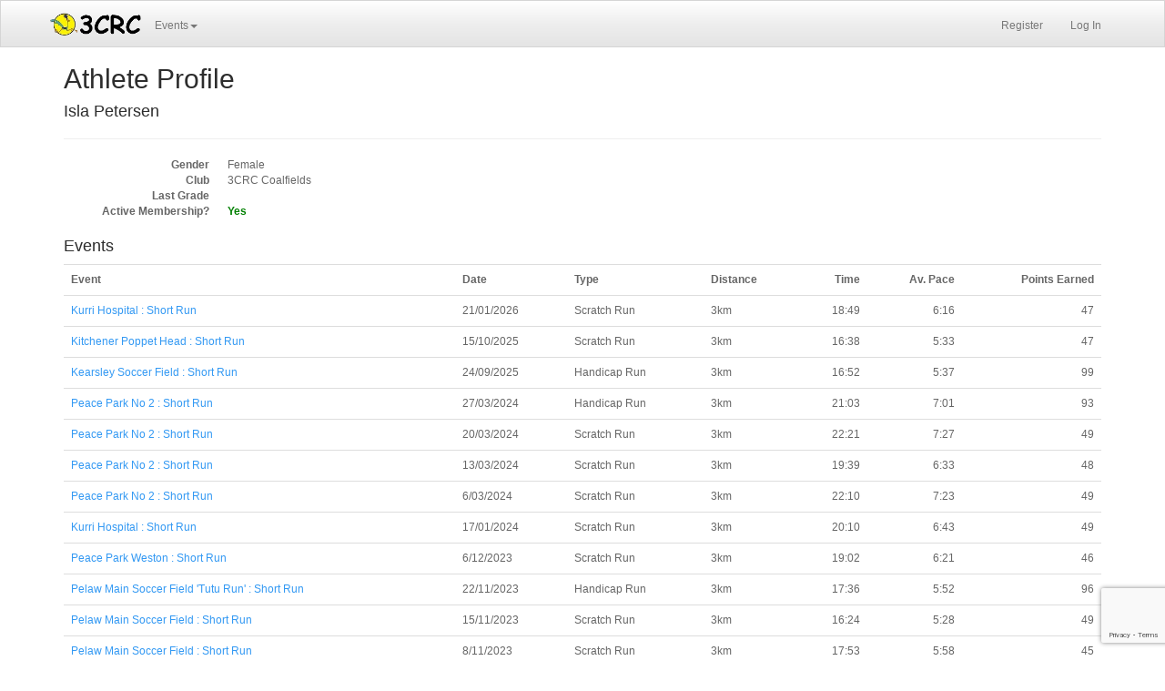

--- FILE ---
content_type: text/html; charset=utf-8
request_url: https://theautomatedclub.com/3CRC/Athlete/AthleteDetails/310
body_size: 4514
content:



<!DOCTYPE html>
<html>
<head>
    <meta charset="utf-8" />
    <meta name="viewport" content="width=device-width, initial-scale=1.0">
    <meta property="og:image" content="https://theautomatedclub.com/3CRC/Content/Images/AClogo_whitebackground.jpg">
    <meta property="og:image:type" content="image/jpeg">
    <meta property="og:image:width" content="200">
    <meta property="og:image:height" content="200">
    <title>Isla Petersen Athlete Profile</title>
    <link rel="shortcut icon" href="/3CRC/Content/Images/favicon.ico">
    <script src="https://www.google.com/recaptcha/api.js?render=6LeC4vYcAAAAAKju4joQrKl90XBjEoCE5HVm7HtB"></script>
    <script src="/3CRC/bundles/jquery?v=HoRQ09kYLXZV2fRPio-4sFwem_LiuM00HkYeh777jks1"></script>

    <link href="/3CRC/Content/css?v=R6y0WFnfAE_pO9rruPJhs_aNAtxwRelIkQJO_ObZ21I1" rel="stylesheet"/>

    <script src="/3CRC/bundles/modernizr?v=w9fZKPSiHtN4N4FRqV7jn-3kGoQY5hHpkwFv5TfMrus1"></script>

    <script src="/3CRC/bundles/bootstrap?v=02I37B8URpB7hqkZrxMEO7o6VbDywYH_vuXan7A7mR81"></script>

    <script src="/3CRC/bundles/jqueryui?v=I9AuBpg8QFapTlcgCCSrzBKTxLs8_f7yELOh7WLhjW41"></script>

    <script src="/3CRC/bundles/Navigation?v=pomp1XgqRJxSEsOAmhh44Dt21DcDh-q-2Bf2FR2ErrA1"></script>

    
    <link href="/3CRC/Content/jqueryui?v=r1J0oluSVyn0_IXYLjqv2p4zBpzKZxVkXB_o38thBAk1" rel="stylesheet"/>

    <link href="/3CRC/Content/customcss?v=t9iCSTm6SF6d_MRXhLFXFhkHMvwUnMKvQSv9jk1vhX81" rel="stylesheet"/>


    <style>
        body {
            font-size: 12px;
        }
    </style>

    <link href="https://maxcdn.bootstrapcdn.com/font-awesome/4.7.0/css/font-awesome.min.css" rel="stylesheet" integrity="sha384-wvfXpqpZZVQGK6TAh5PVlGOfQNHSoD2xbE+QkPxCAFlNEevoEH3Sl0sibVcOQVnN" crossorigin="anonymous">

        <style>
            .navbar-brand{
                background: url('/3CRC/ImageWorkparts/239B9F04-2987-4D54-9C28-65B4A9485156.png') left / contain no-repeat;
                width: 100px;
            }
        </style>

</head>
<body>
    
    <div class="navbar navbar-default navbar-fixed-top">
        <div class="container">
            <div class="navbar-header">
                <button type="button" class="navbar-toggle" data-toggle="collapse" data-target=".navbar-collapse">
                    <span class="icon-bar"></span>
                    <span class="icon-bar"></span>
                    <span class="icon-bar"></span>
                </button>

                <a class="navbar-brand" href="/3CRC/"> </a>
            </div>
            <div class="navbar-collapse collapse">
                <ul class="nav navbar-nav">

                   
                    <li class="dropdown">
                        <a class="dropdown-toggle" data-toggle="dropdown" href="#">Events<span class="caret"></span></a>
                        <ul class="dropdown-menu">

                            
                                <li class="divider"></li>
                                <li class="dropdown-header">Race Results</li>
                                    <li><a href="/3CRC/Result/Details/268">Kurri Hospital  : 14/01/2026</a></li>
                                <li><a href="/3CRC/Result">View ALL Results</a></li>
                                    <li class="divider"></li>
                                    <li class="dropdown-header">Point Scores</li>
                                        <li><a href="/3CRC/Result/PointScore/1?SeasonId=11">Point Score (Scratch Run 2025/26 Season)</a></li>
                                        <li><a href="/3CRC/Result/PointScore/3?SeasonId=11">Point Score (Handicap Run 2025/26 Season)</a></li>
                                        <li><a href="/3CRC/Result/PointScore/1?SeasonId=8">Point Score (Scratch Run 2024/25 Season)</a></li>
                                        <li><a href="/3CRC/Result/PointScore/3?SeasonId=8">Point Score (Handicap Run 2024/25 Season)</a></li>
                                                            <li class="divider"></li>
                                <li class="dropdown-header">Volunteering</li>
                                <li><a href="/3CRC/VolunteerRoleAssignment/VolunteerRoster">Roster</a></li>
                        </ul>
                    </li>
                    
                                                            
                </ul>
                    <ul class="nav navbar-nav navbar-right">

        <li><a href="/3CRC/Account/Register" id="registerLink">Register</a></li>
        <li><a href="/3CRC/Account/Login" id="loginLink">Log In</a></li>
    </ul>

            </div>
        </div>
    </div>
    <div class="container body-content">
        
        







<style>
    
    @media (min-width : 1024px){
        .topbannerimage{
       
            background: url('') center bottom / contain no-repeat;
            width:100%;
            padding-top:16%;
        }
    }
     @media (max-width : 1023px){
        .topbannerimage{
       
            background: url('') center bottom / contain no-repeat;
            width:100%;
            padding-top:17%;
        }
    }
    
</style>



<h2>Athlete Profile</h2>

<div>
    <h4>Isla Petersen</h4>
    <hr />
    <dl class="dl-horizontal">


        <dt>
            Gender
        </dt>

        <dd>
            Female
        </dd>

        <dt>
            Club
        </dt>

        <dd>
            3CRC Coalfields
        </dd>

        <dt>
            Last Grade
        </dt>

        <dd>
            
        </dd>
        <dt>
            Active Membership?
        </dt>
        <dd>
            <strong><span style="color:green;">Yes</span></strong>
        </dd>
    </dl>





<h4>Events</h4>

<table class="table">
    <tr>
        <th>
            Event
        </th>
        <th>
            Date
        </th>
        <th>
            Type
        </th>
        <th>
            Distance
        </th>
        <th class="RightAlign">
            Time
        </th>
        <th class="RightAlign">
            <div id="divPaceHeader">Av. Pace</div>
        </th>
        <th class="RightAlign">
            Points Earned
        </th>
    </tr>
            <tr>
                <td>
                    <a href="/3CRC/Result/Details/267">Kurri Hospital : Short Run</a>
                </td>
                <td>
                    21/01/2026
                </td>
                <td>
                    Scratch Run
                
                </td>
                <td>
3km                </td>
                <td class="RightAlign">
18:49                </td>
                <td class="RightAlign">
6:16                </td>
                <td class="RightAlign">
47                </td>
            </tr>
            <tr>
                <td>
                    <a href="/3CRC/Result/Details/256">Kitchener Poppet Head : Short Run </a>
                </td>
                <td>
                    15/10/2025
                </td>
                <td>
                    Scratch Run
                
                </td>
                <td>
3km                </td>
                <td class="RightAlign">
16:38                </td>
                <td class="RightAlign">
5:33                </td>
                <td class="RightAlign">
47                </td>
            </tr>
            <tr>
                <td>
                    <a href="/3CRC/Result/Details/253">Kearsley Soccer Field  : Short Run </a>
                </td>
                <td>
                    24/09/2025
                </td>
                <td>
                    Handicap Run
                
                </td>
                <td>
3km                </td>
                <td class="RightAlign">
16:52                </td>
                <td class="RightAlign">
5:37                </td>
                <td class="RightAlign">
99                </td>
            </tr>
            <tr>
                <td>
                    <a href="/3CRC/Result/Details/207">Peace Park No 2 : Short Run </a>
                </td>
                <td>
                    27/03/2024
                </td>
                <td>
                    Handicap Run
                
                </td>
                <td>
3km                </td>
                <td class="RightAlign">
21:03                </td>
                <td class="RightAlign">
7:01                </td>
                <td class="RightAlign">
93                </td>
            </tr>
            <tr>
                <td>
                    <a href="/3CRC/Result/Details/206">Peace Park No 2 : Short Run </a>
                </td>
                <td>
                    20/03/2024
                </td>
                <td>
                    Scratch Run
                
                </td>
                <td>
3km                </td>
                <td class="RightAlign">
22:21                </td>
                <td class="RightAlign">
7:27                </td>
                <td class="RightAlign">
49                </td>
            </tr>
            <tr>
                <td>
                    <a href="/3CRC/Result/Details/205">Peace Park No 2 : Short Run </a>
                </td>
                <td>
                    13/03/2024
                </td>
                <td>
                    Scratch Run
                
                </td>
                <td>
3km                </td>
                <td class="RightAlign">
19:39                </td>
                <td class="RightAlign">
6:33                </td>
                <td class="RightAlign">
48                </td>
            </tr>
            <tr>
                <td>
                    <a href="/3CRC/Result/Details/204">Peace Park No 2 : Short Run </a>
                </td>
                <td>
                    6/03/2024
                </td>
                <td>
                    Scratch Run
                
                </td>
                <td>
3km                </td>
                <td class="RightAlign">
22:10                </td>
                <td class="RightAlign">
7:23                </td>
                <td class="RightAlign">
49                </td>
            </tr>
            <tr>
                <td>
                    <a href="/3CRC/Result/Details/197">Kurri Hospital  : Short Run</a>
                </td>
                <td>
                    17/01/2024
                </td>
                <td>
                    Scratch Run
                
                </td>
                <td>
3km                </td>
                <td class="RightAlign">
20:10                </td>
                <td class="RightAlign">
6:43                </td>
                <td class="RightAlign">
49                </td>
            </tr>
            <tr>
                <td>
                    <a href="/3CRC/Result/Details/193">Peace Park Weston : Short Run</a>
                </td>
                <td>
                    6/12/2023
                </td>
                <td>
                    Scratch Run
                
                </td>
                <td>
3km                </td>
                <td class="RightAlign">
19:02                </td>
                <td class="RightAlign">
6:21                </td>
                <td class="RightAlign">
46                </td>
            </tr>
            <tr>
                <td>
                    <a href="/3CRC/Result/Details/191">Pelaw Main Soccer Field &#39;Tutu Run&#39;  : Short Run </a>
                </td>
                <td>
                    22/11/2023
                </td>
                <td>
                    Handicap Run
                
                </td>
                <td>
3km                </td>
                <td class="RightAlign">
17:36                </td>
                <td class="RightAlign">
5:52                </td>
                <td class="RightAlign">
96                </td>
            </tr>
            <tr>
                <td>
                    <a href="/3CRC/Result/Details/190">Pelaw Main Soccer Field : Short Run </a>
                </td>
                <td>
                    15/11/2023
                </td>
                <td>
                    Scratch Run
                
                </td>
                <td>
3km                </td>
                <td class="RightAlign">
16:24                </td>
                <td class="RightAlign">
5:28                </td>
                <td class="RightAlign">
49                </td>
            </tr>
            <tr>
                <td>
                    <a href="/3CRC/Result/Details/189">Pelaw Main Soccer Field  : Short Run </a>
                </td>
                <td>
                    8/11/2023
                </td>
                <td>
                    Scratch Run
                
                </td>
                <td>
3km                </td>
                <td class="RightAlign">
17:53                </td>
                <td class="RightAlign">
5:58                </td>
                <td class="RightAlign">
45                </td>
            </tr>
            <tr>
                <td>
                    <a href="/3CRC/Result/Details/177">Peace Park No. 2  : Medium Run</a>
                </td>
                <td>
                    22/03/2023
                </td>
                <td>
                    Scratch Run
                
                </td>
                <td>
5km                </td>
                <td class="RightAlign">
32:03                </td>
                <td class="RightAlign">
6:28                </td>
                <td class="RightAlign">
42                </td>
            </tr>
            <tr>
                <td>
                    <a href="/3CRC/Result/Details/171">Aberdare Turner Park : Short Run</a>
                </td>
                <td>
                    8/02/2023
                </td>
                <td>
                    Scratch Run
                
                </td>
                <td>
3km                </td>
                <td class="RightAlign">
19:02                </td>
                <td class="RightAlign">
6:21                </td>
                <td class="RightAlign">
50                </td>
            </tr>
            <tr>
                <td>
                    <a href="/3CRC/Result/Details/170">Kurri Kurri Hospital : Medium Run</a>
                </td>
                <td>
                    1/02/2023
                </td>
                <td>
                    Handicap Run
                
                </td>
                <td>
5km                </td>
                <td class="RightAlign">
30:21                </td>
                <td class="RightAlign">
6:04                </td>
                <td class="RightAlign">
92                </td>
            </tr>
            <tr>
                <td>
                    <a href="/3CRC/Result/Details/169">Kurri Kurri Hospital : Medium Run</a>
                </td>
                <td>
                    25/01/2023
                </td>
                <td>
                    Scratch Run
                
                </td>
                <td>
5km                </td>
                <td class="RightAlign">
32:54                </td>
                <td class="RightAlign">
6:35                </td>
                <td class="RightAlign">
38                </td>
            </tr>
            <tr>
                <td>
                    <a href="/3CRC/Result/Details/168">Kurri Kurri Hospital : Short Run</a>
                </td>
                <td>
                    18/01/2023
                </td>
                <td>
                    Scratch Run
                
                </td>
                <td>
3km                </td>
                <td class="RightAlign">
20:25                </td>
                <td class="RightAlign">
6:48                </td>
                <td class="RightAlign">
49                </td>
            </tr>
            <tr>
                <td>
                    <a href="/3CRC/Result/Details/163">Kearsley Soccer Field : Short Run</a>
                </td>
                <td>
                    30/11/2022
                </td>
                <td>
                    Scratch Run
                
                </td>
                <td>
3km                </td>
                <td class="RightAlign">
15:36                </td>
                <td class="RightAlign">
5:12                </td>
                <td class="RightAlign">
49                </td>
            </tr>
            <tr>
                <td>
                    <a href="/3CRC/Result/Details/156">Kitchener Poppet Head : Short Run</a>
                </td>
                <td>
                    12/10/2022
                </td>
                <td>
                    Scratch Run
                
                </td>
                <td>
3km                </td>
                <td class="RightAlign">
18:59                </td>
                <td class="RightAlign">
6:20                </td>
                <td class="RightAlign">
42                </td>
            </tr>
            <tr>
                <td>
                    <a href="/3CRC/Result/Details/152">Peace Park : Short Run</a>
                </td>
                <td>
                    14/09/2022
                </td>
                <td>
                    Scratch Run
                
                </td>
                <td>
2.5km                </td>
                <td class="RightAlign">
17:15                </td>
                <td class="RightAlign">
6:54                </td>
                <td class="RightAlign">
48                </td>
            </tr>
            <tr>
                <td>
                    <a href="/3CRC/Result/Details/150">Peace Park : Short Run</a>
                </td>
                <td>
                    31/08/2022
                </td>
                <td>
                    Scratch Run
                
                </td>
                <td>
3km                </td>
                <td class="RightAlign">
21:18                </td>
                <td class="RightAlign">
7:06                </td>
                <td class="RightAlign">
48                </td>
            </tr>
            <tr>
                <td>
                    <a href="/3CRC/Result/Details/148">Peace Park,Weston : Short Run</a>
                </td>
                <td>
                    13/04/2022
                </td>
                <td>
                    Scratch Run
                
                </td>
                <td>
3km                </td>
                <td class="RightAlign">
21:23                </td>
                <td class="RightAlign">
7:08                </td>
                <td class="RightAlign">
49                </td>
            </tr>
            <tr>
                <td>
                    <a href="/3CRC/Result/Details/147">Peace Park,Weston : Short Run</a>
                </td>
                <td>
                    6/04/2022
                </td>
                <td>
                    Scratch Run
                
                </td>
                <td>
3km                </td>
                <td class="RightAlign">
19:51                </td>
                <td class="RightAlign">
6:37                </td>
                <td class="RightAlign">
50                </td>
            </tr>
            <tr>
                <td>
                    <a href="/3CRC/Result/Details/144">Kitchener, Poppet Head : Short Run</a>
                </td>
                <td>
                    16/03/2022
                </td>
                <td>
                    Scratch Run
                
                </td>
                <td>
3km                </td>
                <td class="RightAlign">
21:12                </td>
                <td class="RightAlign">
7:04                </td>
                <td class="RightAlign">
50                </td>
            </tr>
            <tr>
                <td>
                    <a href="/3CRC/Result/Details/140">Kearsley, Soccer Field : Short Run</a>
                </td>
                <td>
                    16/02/2022
                </td>
                <td>
                    Scratch Run
                
                </td>
                <td>
3km                </td>
                <td class="RightAlign">
16:58                </td>
                <td class="RightAlign">
5:39                </td>
                <td class="RightAlign">
50                </td>
            </tr>
            <tr>
                <td>
                    <a href="/3CRC/Result/Details/139">Kearsley, Soccer Field : Short Run</a>
                </td>
                <td>
                    9/02/2022
                </td>
                <td>
                    Scratch Run
                
                </td>
                <td>
3km                </td>
                <td class="RightAlign">
18:51                </td>
                <td class="RightAlign">
6:17                </td>
                <td class="RightAlign">
49                </td>
            </tr>
            <tr>
                <td>
                    <a href="/3CRC/Result/Details/137">Pelaw Main, Soccer Field : Short Run</a>
                </td>
                <td>
                    26/01/2022
                </td>
                <td>
                    Scratch Run
                
                </td>
                <td>
3km                </td>
                <td class="RightAlign">
19:25                </td>
                <td class="RightAlign">
6:28                </td>
                <td class="RightAlign">
50                </td>
            </tr>
            <tr>
                <td>
                    <a href="/3CRC/Result/Details/135">Pelaw Main, Soccer Field : Medium Run</a>
                </td>
                <td>
                    12/01/2022
                </td>
                <td>
                    Scratch Run
                
                </td>
                <td>
5km                </td>
                <td class="RightAlign">
39:12                </td>
                <td class="RightAlign">
7:50                </td>
                <td class="RightAlign">
35                </td>
            </tr>
            <tr>
                <td>
                    <a href="/3CRC/Result/Details/133">Peace Park &quot;Christmas Run&quot; : Short Run</a>
                </td>
                <td>
                    22/12/2021
                </td>
                <td>
                    Handicap Run
                
                </td>
                <td>
3km                </td>
                <td class="RightAlign">
22:26                </td>
                <td class="RightAlign">
7:29                </td>
                <td class="RightAlign">
100                </td>
            </tr>
            <tr>
                <td>
                    <a href="/3CRC/Result/Details/132">Peace Park  : Short Run</a>
                </td>
                <td>
                    15/12/2021
                </td>
                <td>
                    Scratch Run
                
                </td>
                <td>
3km                </td>
                <td class="RightAlign">
24:26                </td>
                <td class="RightAlign">
8:09                </td>
                <td class="RightAlign">
47                </td>
            </tr>
            <tr>
                <td>
                    <a href="/3CRC/Result/Details/130">Peace Park : Short Run</a>
                </td>
                <td>
                    1/12/2021
                </td>
                <td>
                    Scratch Run
                
                </td>
                <td>
3km                </td>
                <td class="RightAlign">
20:48                </td>
                <td class="RightAlign">
6:56                </td>
                <td class="RightAlign">
48                </td>
            </tr>
    </table>


<script>

    $(function () {

        var showPaceHeader = true;

        if (showPaceHeader === false) {

            $("#divPaceHeader").attr("style", "display:none;");
        }

    });

</script>



<style>
    
    @media (min-width : 1024px){
        .bottombannerimage{

            background: url('') center bottom / contain no-repeat;
            width:100%;
            padding-bottom:16%;
        }
    }
     @media (max-width : 1023px){
        .bottombannerimage{

            background: url('') center bottom / contain no-repeat;
            width:100%;
            padding-bottom:17%;
        }
    }
    
</style>


</div>





        <hr style="display:inline-block; width:100%;">
        <footer>
            <table style="width:100%;">
                <tr><td>
                        <div class="col-md-4"><a href="mailto:info@theautomatedclub.com?subject=Enquiry for my club!"><img src="/3CRC/Content/Images/AClogo50px.png" /></a></div>
                        <div class="col-md-4 text-center">&copy; 2015-2026 - The Automated Club Pty Ltd</div>
                        <div class="col-md-4 text-right" style="font-size:12px;color:lightgray;"><text>v</text>6.46</div>
                    </td></tr>
                <tr><td>
                        <div class="col-md-4"></div>
                        <div class="col-md-4 text-center"><a target="_blank" href="https://info597107.wixsite.com/theautomatedclub/privacy-policy">Privacy Policy</a></div>
                        <div class="col-md-4 text-right" style="font-size:12px;color:lightgray;"></div>
                    </td></tr>
            </table>
           
        </footer>
    </div>

    
    
</body>
</html>


--- FILE ---
content_type: text/html; charset=utf-8
request_url: https://www.google.com/recaptcha/api2/anchor?ar=1&k=6LeC4vYcAAAAAKju4joQrKl90XBjEoCE5HVm7HtB&co=aHR0cHM6Ly90aGVhdXRvbWF0ZWRjbHViLmNvbTo0NDM.&hl=en&v=PoyoqOPhxBO7pBk68S4YbpHZ&size=invisible&anchor-ms=20000&execute-ms=30000&cb=269vjf5paqy2
body_size: 48862
content:
<!DOCTYPE HTML><html dir="ltr" lang="en"><head><meta http-equiv="Content-Type" content="text/html; charset=UTF-8">
<meta http-equiv="X-UA-Compatible" content="IE=edge">
<title>reCAPTCHA</title>
<style type="text/css">
/* cyrillic-ext */
@font-face {
  font-family: 'Roboto';
  font-style: normal;
  font-weight: 400;
  font-stretch: 100%;
  src: url(//fonts.gstatic.com/s/roboto/v48/KFO7CnqEu92Fr1ME7kSn66aGLdTylUAMa3GUBHMdazTgWw.woff2) format('woff2');
  unicode-range: U+0460-052F, U+1C80-1C8A, U+20B4, U+2DE0-2DFF, U+A640-A69F, U+FE2E-FE2F;
}
/* cyrillic */
@font-face {
  font-family: 'Roboto';
  font-style: normal;
  font-weight: 400;
  font-stretch: 100%;
  src: url(//fonts.gstatic.com/s/roboto/v48/KFO7CnqEu92Fr1ME7kSn66aGLdTylUAMa3iUBHMdazTgWw.woff2) format('woff2');
  unicode-range: U+0301, U+0400-045F, U+0490-0491, U+04B0-04B1, U+2116;
}
/* greek-ext */
@font-face {
  font-family: 'Roboto';
  font-style: normal;
  font-weight: 400;
  font-stretch: 100%;
  src: url(//fonts.gstatic.com/s/roboto/v48/KFO7CnqEu92Fr1ME7kSn66aGLdTylUAMa3CUBHMdazTgWw.woff2) format('woff2');
  unicode-range: U+1F00-1FFF;
}
/* greek */
@font-face {
  font-family: 'Roboto';
  font-style: normal;
  font-weight: 400;
  font-stretch: 100%;
  src: url(//fonts.gstatic.com/s/roboto/v48/KFO7CnqEu92Fr1ME7kSn66aGLdTylUAMa3-UBHMdazTgWw.woff2) format('woff2');
  unicode-range: U+0370-0377, U+037A-037F, U+0384-038A, U+038C, U+038E-03A1, U+03A3-03FF;
}
/* math */
@font-face {
  font-family: 'Roboto';
  font-style: normal;
  font-weight: 400;
  font-stretch: 100%;
  src: url(//fonts.gstatic.com/s/roboto/v48/KFO7CnqEu92Fr1ME7kSn66aGLdTylUAMawCUBHMdazTgWw.woff2) format('woff2');
  unicode-range: U+0302-0303, U+0305, U+0307-0308, U+0310, U+0312, U+0315, U+031A, U+0326-0327, U+032C, U+032F-0330, U+0332-0333, U+0338, U+033A, U+0346, U+034D, U+0391-03A1, U+03A3-03A9, U+03B1-03C9, U+03D1, U+03D5-03D6, U+03F0-03F1, U+03F4-03F5, U+2016-2017, U+2034-2038, U+203C, U+2040, U+2043, U+2047, U+2050, U+2057, U+205F, U+2070-2071, U+2074-208E, U+2090-209C, U+20D0-20DC, U+20E1, U+20E5-20EF, U+2100-2112, U+2114-2115, U+2117-2121, U+2123-214F, U+2190, U+2192, U+2194-21AE, U+21B0-21E5, U+21F1-21F2, U+21F4-2211, U+2213-2214, U+2216-22FF, U+2308-230B, U+2310, U+2319, U+231C-2321, U+2336-237A, U+237C, U+2395, U+239B-23B7, U+23D0, U+23DC-23E1, U+2474-2475, U+25AF, U+25B3, U+25B7, U+25BD, U+25C1, U+25CA, U+25CC, U+25FB, U+266D-266F, U+27C0-27FF, U+2900-2AFF, U+2B0E-2B11, U+2B30-2B4C, U+2BFE, U+3030, U+FF5B, U+FF5D, U+1D400-1D7FF, U+1EE00-1EEFF;
}
/* symbols */
@font-face {
  font-family: 'Roboto';
  font-style: normal;
  font-weight: 400;
  font-stretch: 100%;
  src: url(//fonts.gstatic.com/s/roboto/v48/KFO7CnqEu92Fr1ME7kSn66aGLdTylUAMaxKUBHMdazTgWw.woff2) format('woff2');
  unicode-range: U+0001-000C, U+000E-001F, U+007F-009F, U+20DD-20E0, U+20E2-20E4, U+2150-218F, U+2190, U+2192, U+2194-2199, U+21AF, U+21E6-21F0, U+21F3, U+2218-2219, U+2299, U+22C4-22C6, U+2300-243F, U+2440-244A, U+2460-24FF, U+25A0-27BF, U+2800-28FF, U+2921-2922, U+2981, U+29BF, U+29EB, U+2B00-2BFF, U+4DC0-4DFF, U+FFF9-FFFB, U+10140-1018E, U+10190-1019C, U+101A0, U+101D0-101FD, U+102E0-102FB, U+10E60-10E7E, U+1D2C0-1D2D3, U+1D2E0-1D37F, U+1F000-1F0FF, U+1F100-1F1AD, U+1F1E6-1F1FF, U+1F30D-1F30F, U+1F315, U+1F31C, U+1F31E, U+1F320-1F32C, U+1F336, U+1F378, U+1F37D, U+1F382, U+1F393-1F39F, U+1F3A7-1F3A8, U+1F3AC-1F3AF, U+1F3C2, U+1F3C4-1F3C6, U+1F3CA-1F3CE, U+1F3D4-1F3E0, U+1F3ED, U+1F3F1-1F3F3, U+1F3F5-1F3F7, U+1F408, U+1F415, U+1F41F, U+1F426, U+1F43F, U+1F441-1F442, U+1F444, U+1F446-1F449, U+1F44C-1F44E, U+1F453, U+1F46A, U+1F47D, U+1F4A3, U+1F4B0, U+1F4B3, U+1F4B9, U+1F4BB, U+1F4BF, U+1F4C8-1F4CB, U+1F4D6, U+1F4DA, U+1F4DF, U+1F4E3-1F4E6, U+1F4EA-1F4ED, U+1F4F7, U+1F4F9-1F4FB, U+1F4FD-1F4FE, U+1F503, U+1F507-1F50B, U+1F50D, U+1F512-1F513, U+1F53E-1F54A, U+1F54F-1F5FA, U+1F610, U+1F650-1F67F, U+1F687, U+1F68D, U+1F691, U+1F694, U+1F698, U+1F6AD, U+1F6B2, U+1F6B9-1F6BA, U+1F6BC, U+1F6C6-1F6CF, U+1F6D3-1F6D7, U+1F6E0-1F6EA, U+1F6F0-1F6F3, U+1F6F7-1F6FC, U+1F700-1F7FF, U+1F800-1F80B, U+1F810-1F847, U+1F850-1F859, U+1F860-1F887, U+1F890-1F8AD, U+1F8B0-1F8BB, U+1F8C0-1F8C1, U+1F900-1F90B, U+1F93B, U+1F946, U+1F984, U+1F996, U+1F9E9, U+1FA00-1FA6F, U+1FA70-1FA7C, U+1FA80-1FA89, U+1FA8F-1FAC6, U+1FACE-1FADC, U+1FADF-1FAE9, U+1FAF0-1FAF8, U+1FB00-1FBFF;
}
/* vietnamese */
@font-face {
  font-family: 'Roboto';
  font-style: normal;
  font-weight: 400;
  font-stretch: 100%;
  src: url(//fonts.gstatic.com/s/roboto/v48/KFO7CnqEu92Fr1ME7kSn66aGLdTylUAMa3OUBHMdazTgWw.woff2) format('woff2');
  unicode-range: U+0102-0103, U+0110-0111, U+0128-0129, U+0168-0169, U+01A0-01A1, U+01AF-01B0, U+0300-0301, U+0303-0304, U+0308-0309, U+0323, U+0329, U+1EA0-1EF9, U+20AB;
}
/* latin-ext */
@font-face {
  font-family: 'Roboto';
  font-style: normal;
  font-weight: 400;
  font-stretch: 100%;
  src: url(//fonts.gstatic.com/s/roboto/v48/KFO7CnqEu92Fr1ME7kSn66aGLdTylUAMa3KUBHMdazTgWw.woff2) format('woff2');
  unicode-range: U+0100-02BA, U+02BD-02C5, U+02C7-02CC, U+02CE-02D7, U+02DD-02FF, U+0304, U+0308, U+0329, U+1D00-1DBF, U+1E00-1E9F, U+1EF2-1EFF, U+2020, U+20A0-20AB, U+20AD-20C0, U+2113, U+2C60-2C7F, U+A720-A7FF;
}
/* latin */
@font-face {
  font-family: 'Roboto';
  font-style: normal;
  font-weight: 400;
  font-stretch: 100%;
  src: url(//fonts.gstatic.com/s/roboto/v48/KFO7CnqEu92Fr1ME7kSn66aGLdTylUAMa3yUBHMdazQ.woff2) format('woff2');
  unicode-range: U+0000-00FF, U+0131, U+0152-0153, U+02BB-02BC, U+02C6, U+02DA, U+02DC, U+0304, U+0308, U+0329, U+2000-206F, U+20AC, U+2122, U+2191, U+2193, U+2212, U+2215, U+FEFF, U+FFFD;
}
/* cyrillic-ext */
@font-face {
  font-family: 'Roboto';
  font-style: normal;
  font-weight: 500;
  font-stretch: 100%;
  src: url(//fonts.gstatic.com/s/roboto/v48/KFO7CnqEu92Fr1ME7kSn66aGLdTylUAMa3GUBHMdazTgWw.woff2) format('woff2');
  unicode-range: U+0460-052F, U+1C80-1C8A, U+20B4, U+2DE0-2DFF, U+A640-A69F, U+FE2E-FE2F;
}
/* cyrillic */
@font-face {
  font-family: 'Roboto';
  font-style: normal;
  font-weight: 500;
  font-stretch: 100%;
  src: url(//fonts.gstatic.com/s/roboto/v48/KFO7CnqEu92Fr1ME7kSn66aGLdTylUAMa3iUBHMdazTgWw.woff2) format('woff2');
  unicode-range: U+0301, U+0400-045F, U+0490-0491, U+04B0-04B1, U+2116;
}
/* greek-ext */
@font-face {
  font-family: 'Roboto';
  font-style: normal;
  font-weight: 500;
  font-stretch: 100%;
  src: url(//fonts.gstatic.com/s/roboto/v48/KFO7CnqEu92Fr1ME7kSn66aGLdTylUAMa3CUBHMdazTgWw.woff2) format('woff2');
  unicode-range: U+1F00-1FFF;
}
/* greek */
@font-face {
  font-family: 'Roboto';
  font-style: normal;
  font-weight: 500;
  font-stretch: 100%;
  src: url(//fonts.gstatic.com/s/roboto/v48/KFO7CnqEu92Fr1ME7kSn66aGLdTylUAMa3-UBHMdazTgWw.woff2) format('woff2');
  unicode-range: U+0370-0377, U+037A-037F, U+0384-038A, U+038C, U+038E-03A1, U+03A3-03FF;
}
/* math */
@font-face {
  font-family: 'Roboto';
  font-style: normal;
  font-weight: 500;
  font-stretch: 100%;
  src: url(//fonts.gstatic.com/s/roboto/v48/KFO7CnqEu92Fr1ME7kSn66aGLdTylUAMawCUBHMdazTgWw.woff2) format('woff2');
  unicode-range: U+0302-0303, U+0305, U+0307-0308, U+0310, U+0312, U+0315, U+031A, U+0326-0327, U+032C, U+032F-0330, U+0332-0333, U+0338, U+033A, U+0346, U+034D, U+0391-03A1, U+03A3-03A9, U+03B1-03C9, U+03D1, U+03D5-03D6, U+03F0-03F1, U+03F4-03F5, U+2016-2017, U+2034-2038, U+203C, U+2040, U+2043, U+2047, U+2050, U+2057, U+205F, U+2070-2071, U+2074-208E, U+2090-209C, U+20D0-20DC, U+20E1, U+20E5-20EF, U+2100-2112, U+2114-2115, U+2117-2121, U+2123-214F, U+2190, U+2192, U+2194-21AE, U+21B0-21E5, U+21F1-21F2, U+21F4-2211, U+2213-2214, U+2216-22FF, U+2308-230B, U+2310, U+2319, U+231C-2321, U+2336-237A, U+237C, U+2395, U+239B-23B7, U+23D0, U+23DC-23E1, U+2474-2475, U+25AF, U+25B3, U+25B7, U+25BD, U+25C1, U+25CA, U+25CC, U+25FB, U+266D-266F, U+27C0-27FF, U+2900-2AFF, U+2B0E-2B11, U+2B30-2B4C, U+2BFE, U+3030, U+FF5B, U+FF5D, U+1D400-1D7FF, U+1EE00-1EEFF;
}
/* symbols */
@font-face {
  font-family: 'Roboto';
  font-style: normal;
  font-weight: 500;
  font-stretch: 100%;
  src: url(//fonts.gstatic.com/s/roboto/v48/KFO7CnqEu92Fr1ME7kSn66aGLdTylUAMaxKUBHMdazTgWw.woff2) format('woff2');
  unicode-range: U+0001-000C, U+000E-001F, U+007F-009F, U+20DD-20E0, U+20E2-20E4, U+2150-218F, U+2190, U+2192, U+2194-2199, U+21AF, U+21E6-21F0, U+21F3, U+2218-2219, U+2299, U+22C4-22C6, U+2300-243F, U+2440-244A, U+2460-24FF, U+25A0-27BF, U+2800-28FF, U+2921-2922, U+2981, U+29BF, U+29EB, U+2B00-2BFF, U+4DC0-4DFF, U+FFF9-FFFB, U+10140-1018E, U+10190-1019C, U+101A0, U+101D0-101FD, U+102E0-102FB, U+10E60-10E7E, U+1D2C0-1D2D3, U+1D2E0-1D37F, U+1F000-1F0FF, U+1F100-1F1AD, U+1F1E6-1F1FF, U+1F30D-1F30F, U+1F315, U+1F31C, U+1F31E, U+1F320-1F32C, U+1F336, U+1F378, U+1F37D, U+1F382, U+1F393-1F39F, U+1F3A7-1F3A8, U+1F3AC-1F3AF, U+1F3C2, U+1F3C4-1F3C6, U+1F3CA-1F3CE, U+1F3D4-1F3E0, U+1F3ED, U+1F3F1-1F3F3, U+1F3F5-1F3F7, U+1F408, U+1F415, U+1F41F, U+1F426, U+1F43F, U+1F441-1F442, U+1F444, U+1F446-1F449, U+1F44C-1F44E, U+1F453, U+1F46A, U+1F47D, U+1F4A3, U+1F4B0, U+1F4B3, U+1F4B9, U+1F4BB, U+1F4BF, U+1F4C8-1F4CB, U+1F4D6, U+1F4DA, U+1F4DF, U+1F4E3-1F4E6, U+1F4EA-1F4ED, U+1F4F7, U+1F4F9-1F4FB, U+1F4FD-1F4FE, U+1F503, U+1F507-1F50B, U+1F50D, U+1F512-1F513, U+1F53E-1F54A, U+1F54F-1F5FA, U+1F610, U+1F650-1F67F, U+1F687, U+1F68D, U+1F691, U+1F694, U+1F698, U+1F6AD, U+1F6B2, U+1F6B9-1F6BA, U+1F6BC, U+1F6C6-1F6CF, U+1F6D3-1F6D7, U+1F6E0-1F6EA, U+1F6F0-1F6F3, U+1F6F7-1F6FC, U+1F700-1F7FF, U+1F800-1F80B, U+1F810-1F847, U+1F850-1F859, U+1F860-1F887, U+1F890-1F8AD, U+1F8B0-1F8BB, U+1F8C0-1F8C1, U+1F900-1F90B, U+1F93B, U+1F946, U+1F984, U+1F996, U+1F9E9, U+1FA00-1FA6F, U+1FA70-1FA7C, U+1FA80-1FA89, U+1FA8F-1FAC6, U+1FACE-1FADC, U+1FADF-1FAE9, U+1FAF0-1FAF8, U+1FB00-1FBFF;
}
/* vietnamese */
@font-face {
  font-family: 'Roboto';
  font-style: normal;
  font-weight: 500;
  font-stretch: 100%;
  src: url(//fonts.gstatic.com/s/roboto/v48/KFO7CnqEu92Fr1ME7kSn66aGLdTylUAMa3OUBHMdazTgWw.woff2) format('woff2');
  unicode-range: U+0102-0103, U+0110-0111, U+0128-0129, U+0168-0169, U+01A0-01A1, U+01AF-01B0, U+0300-0301, U+0303-0304, U+0308-0309, U+0323, U+0329, U+1EA0-1EF9, U+20AB;
}
/* latin-ext */
@font-face {
  font-family: 'Roboto';
  font-style: normal;
  font-weight: 500;
  font-stretch: 100%;
  src: url(//fonts.gstatic.com/s/roboto/v48/KFO7CnqEu92Fr1ME7kSn66aGLdTylUAMa3KUBHMdazTgWw.woff2) format('woff2');
  unicode-range: U+0100-02BA, U+02BD-02C5, U+02C7-02CC, U+02CE-02D7, U+02DD-02FF, U+0304, U+0308, U+0329, U+1D00-1DBF, U+1E00-1E9F, U+1EF2-1EFF, U+2020, U+20A0-20AB, U+20AD-20C0, U+2113, U+2C60-2C7F, U+A720-A7FF;
}
/* latin */
@font-face {
  font-family: 'Roboto';
  font-style: normal;
  font-weight: 500;
  font-stretch: 100%;
  src: url(//fonts.gstatic.com/s/roboto/v48/KFO7CnqEu92Fr1ME7kSn66aGLdTylUAMa3yUBHMdazQ.woff2) format('woff2');
  unicode-range: U+0000-00FF, U+0131, U+0152-0153, U+02BB-02BC, U+02C6, U+02DA, U+02DC, U+0304, U+0308, U+0329, U+2000-206F, U+20AC, U+2122, U+2191, U+2193, U+2212, U+2215, U+FEFF, U+FFFD;
}
/* cyrillic-ext */
@font-face {
  font-family: 'Roboto';
  font-style: normal;
  font-weight: 900;
  font-stretch: 100%;
  src: url(//fonts.gstatic.com/s/roboto/v48/KFO7CnqEu92Fr1ME7kSn66aGLdTylUAMa3GUBHMdazTgWw.woff2) format('woff2');
  unicode-range: U+0460-052F, U+1C80-1C8A, U+20B4, U+2DE0-2DFF, U+A640-A69F, U+FE2E-FE2F;
}
/* cyrillic */
@font-face {
  font-family: 'Roboto';
  font-style: normal;
  font-weight: 900;
  font-stretch: 100%;
  src: url(//fonts.gstatic.com/s/roboto/v48/KFO7CnqEu92Fr1ME7kSn66aGLdTylUAMa3iUBHMdazTgWw.woff2) format('woff2');
  unicode-range: U+0301, U+0400-045F, U+0490-0491, U+04B0-04B1, U+2116;
}
/* greek-ext */
@font-face {
  font-family: 'Roboto';
  font-style: normal;
  font-weight: 900;
  font-stretch: 100%;
  src: url(//fonts.gstatic.com/s/roboto/v48/KFO7CnqEu92Fr1ME7kSn66aGLdTylUAMa3CUBHMdazTgWw.woff2) format('woff2');
  unicode-range: U+1F00-1FFF;
}
/* greek */
@font-face {
  font-family: 'Roboto';
  font-style: normal;
  font-weight: 900;
  font-stretch: 100%;
  src: url(//fonts.gstatic.com/s/roboto/v48/KFO7CnqEu92Fr1ME7kSn66aGLdTylUAMa3-UBHMdazTgWw.woff2) format('woff2');
  unicode-range: U+0370-0377, U+037A-037F, U+0384-038A, U+038C, U+038E-03A1, U+03A3-03FF;
}
/* math */
@font-face {
  font-family: 'Roboto';
  font-style: normal;
  font-weight: 900;
  font-stretch: 100%;
  src: url(//fonts.gstatic.com/s/roboto/v48/KFO7CnqEu92Fr1ME7kSn66aGLdTylUAMawCUBHMdazTgWw.woff2) format('woff2');
  unicode-range: U+0302-0303, U+0305, U+0307-0308, U+0310, U+0312, U+0315, U+031A, U+0326-0327, U+032C, U+032F-0330, U+0332-0333, U+0338, U+033A, U+0346, U+034D, U+0391-03A1, U+03A3-03A9, U+03B1-03C9, U+03D1, U+03D5-03D6, U+03F0-03F1, U+03F4-03F5, U+2016-2017, U+2034-2038, U+203C, U+2040, U+2043, U+2047, U+2050, U+2057, U+205F, U+2070-2071, U+2074-208E, U+2090-209C, U+20D0-20DC, U+20E1, U+20E5-20EF, U+2100-2112, U+2114-2115, U+2117-2121, U+2123-214F, U+2190, U+2192, U+2194-21AE, U+21B0-21E5, U+21F1-21F2, U+21F4-2211, U+2213-2214, U+2216-22FF, U+2308-230B, U+2310, U+2319, U+231C-2321, U+2336-237A, U+237C, U+2395, U+239B-23B7, U+23D0, U+23DC-23E1, U+2474-2475, U+25AF, U+25B3, U+25B7, U+25BD, U+25C1, U+25CA, U+25CC, U+25FB, U+266D-266F, U+27C0-27FF, U+2900-2AFF, U+2B0E-2B11, U+2B30-2B4C, U+2BFE, U+3030, U+FF5B, U+FF5D, U+1D400-1D7FF, U+1EE00-1EEFF;
}
/* symbols */
@font-face {
  font-family: 'Roboto';
  font-style: normal;
  font-weight: 900;
  font-stretch: 100%;
  src: url(//fonts.gstatic.com/s/roboto/v48/KFO7CnqEu92Fr1ME7kSn66aGLdTylUAMaxKUBHMdazTgWw.woff2) format('woff2');
  unicode-range: U+0001-000C, U+000E-001F, U+007F-009F, U+20DD-20E0, U+20E2-20E4, U+2150-218F, U+2190, U+2192, U+2194-2199, U+21AF, U+21E6-21F0, U+21F3, U+2218-2219, U+2299, U+22C4-22C6, U+2300-243F, U+2440-244A, U+2460-24FF, U+25A0-27BF, U+2800-28FF, U+2921-2922, U+2981, U+29BF, U+29EB, U+2B00-2BFF, U+4DC0-4DFF, U+FFF9-FFFB, U+10140-1018E, U+10190-1019C, U+101A0, U+101D0-101FD, U+102E0-102FB, U+10E60-10E7E, U+1D2C0-1D2D3, U+1D2E0-1D37F, U+1F000-1F0FF, U+1F100-1F1AD, U+1F1E6-1F1FF, U+1F30D-1F30F, U+1F315, U+1F31C, U+1F31E, U+1F320-1F32C, U+1F336, U+1F378, U+1F37D, U+1F382, U+1F393-1F39F, U+1F3A7-1F3A8, U+1F3AC-1F3AF, U+1F3C2, U+1F3C4-1F3C6, U+1F3CA-1F3CE, U+1F3D4-1F3E0, U+1F3ED, U+1F3F1-1F3F3, U+1F3F5-1F3F7, U+1F408, U+1F415, U+1F41F, U+1F426, U+1F43F, U+1F441-1F442, U+1F444, U+1F446-1F449, U+1F44C-1F44E, U+1F453, U+1F46A, U+1F47D, U+1F4A3, U+1F4B0, U+1F4B3, U+1F4B9, U+1F4BB, U+1F4BF, U+1F4C8-1F4CB, U+1F4D6, U+1F4DA, U+1F4DF, U+1F4E3-1F4E6, U+1F4EA-1F4ED, U+1F4F7, U+1F4F9-1F4FB, U+1F4FD-1F4FE, U+1F503, U+1F507-1F50B, U+1F50D, U+1F512-1F513, U+1F53E-1F54A, U+1F54F-1F5FA, U+1F610, U+1F650-1F67F, U+1F687, U+1F68D, U+1F691, U+1F694, U+1F698, U+1F6AD, U+1F6B2, U+1F6B9-1F6BA, U+1F6BC, U+1F6C6-1F6CF, U+1F6D3-1F6D7, U+1F6E0-1F6EA, U+1F6F0-1F6F3, U+1F6F7-1F6FC, U+1F700-1F7FF, U+1F800-1F80B, U+1F810-1F847, U+1F850-1F859, U+1F860-1F887, U+1F890-1F8AD, U+1F8B0-1F8BB, U+1F8C0-1F8C1, U+1F900-1F90B, U+1F93B, U+1F946, U+1F984, U+1F996, U+1F9E9, U+1FA00-1FA6F, U+1FA70-1FA7C, U+1FA80-1FA89, U+1FA8F-1FAC6, U+1FACE-1FADC, U+1FADF-1FAE9, U+1FAF0-1FAF8, U+1FB00-1FBFF;
}
/* vietnamese */
@font-face {
  font-family: 'Roboto';
  font-style: normal;
  font-weight: 900;
  font-stretch: 100%;
  src: url(//fonts.gstatic.com/s/roboto/v48/KFO7CnqEu92Fr1ME7kSn66aGLdTylUAMa3OUBHMdazTgWw.woff2) format('woff2');
  unicode-range: U+0102-0103, U+0110-0111, U+0128-0129, U+0168-0169, U+01A0-01A1, U+01AF-01B0, U+0300-0301, U+0303-0304, U+0308-0309, U+0323, U+0329, U+1EA0-1EF9, U+20AB;
}
/* latin-ext */
@font-face {
  font-family: 'Roboto';
  font-style: normal;
  font-weight: 900;
  font-stretch: 100%;
  src: url(//fonts.gstatic.com/s/roboto/v48/KFO7CnqEu92Fr1ME7kSn66aGLdTylUAMa3KUBHMdazTgWw.woff2) format('woff2');
  unicode-range: U+0100-02BA, U+02BD-02C5, U+02C7-02CC, U+02CE-02D7, U+02DD-02FF, U+0304, U+0308, U+0329, U+1D00-1DBF, U+1E00-1E9F, U+1EF2-1EFF, U+2020, U+20A0-20AB, U+20AD-20C0, U+2113, U+2C60-2C7F, U+A720-A7FF;
}
/* latin */
@font-face {
  font-family: 'Roboto';
  font-style: normal;
  font-weight: 900;
  font-stretch: 100%;
  src: url(//fonts.gstatic.com/s/roboto/v48/KFO7CnqEu92Fr1ME7kSn66aGLdTylUAMa3yUBHMdazQ.woff2) format('woff2');
  unicode-range: U+0000-00FF, U+0131, U+0152-0153, U+02BB-02BC, U+02C6, U+02DA, U+02DC, U+0304, U+0308, U+0329, U+2000-206F, U+20AC, U+2122, U+2191, U+2193, U+2212, U+2215, U+FEFF, U+FFFD;
}

</style>
<link rel="stylesheet" type="text/css" href="https://www.gstatic.com/recaptcha/releases/PoyoqOPhxBO7pBk68S4YbpHZ/styles__ltr.css">
<script nonce="ZTKGP3h7j43B9_rrVoLbVA" type="text/javascript">window['__recaptcha_api'] = 'https://www.google.com/recaptcha/api2/';</script>
<script type="text/javascript" src="https://www.gstatic.com/recaptcha/releases/PoyoqOPhxBO7pBk68S4YbpHZ/recaptcha__en.js" nonce="ZTKGP3h7j43B9_rrVoLbVA">
      
    </script></head>
<body><div id="rc-anchor-alert" class="rc-anchor-alert"></div>
<input type="hidden" id="recaptcha-token" value="[base64]">
<script type="text/javascript" nonce="ZTKGP3h7j43B9_rrVoLbVA">
      recaptcha.anchor.Main.init("[\x22ainput\x22,[\x22bgdata\x22,\x22\x22,\[base64]/[base64]/[base64]/[base64]/[base64]/[base64]/KGcoTywyNTMsTy5PKSxVRyhPLEMpKTpnKE8sMjUzLEMpLE8pKSxsKSksTykpfSxieT1mdW5jdGlvbihDLE8sdSxsKXtmb3IobD0odT1SKEMpLDApO08+MDtPLS0pbD1sPDw4fFooQyk7ZyhDLHUsbCl9LFVHPWZ1bmN0aW9uKEMsTyl7Qy5pLmxlbmd0aD4xMDQ/[base64]/[base64]/[base64]/[base64]/[base64]/[base64]/[base64]\\u003d\x22,\[base64]\\u003d\x22,\[base64]/[base64]/[base64]/CrXzDmcK6JXjCrsKEwqE5wqrCkx/DjSUVw5IHIMKvwqQvwrESMGHCsMKVw60nwpvDiDnCiktyBlHDmcO2NwoXwoc6wqF4VSTDjinDnsKJw64cw53Dn0waw5E2woxlOGfCj8Khwo4YwokswppKw59/[base64]/DhsOHW8KdSVg1B8OcAMOMw4fDmD3DkcO6wqYlw7FFPEp7w4fCsCQWR8OLwr0EwqPDlsKxJ3Acw7nDmjNlwpvDlTkpClvCjFvCp8OGWUN/w4TDnsKtw5cAwpTDu1jClmTCmXbDlG0qBg3Cj8KUw6EREMK1IDJgwqI/w5kIworDjBQEBsOLw6DDucKzw6TDtcKjEMKvHcO/LcOCcsKuRcKPw7jCsMOvWcKGendFwr3CkMKTIMKyf8O5ThfDvxbCosOVwqzDo8OGFA9vw4vDnsORwpdJw5PCmMOswqDDjcKXEnjDpnDCgHPDkk3Cq8KJHVfDrF8DfMOrwpkhBcOxcsOLw4sww6fDo2bDuRsUw4HCh8O/[base64]/[base64]/[base64]/DkMOzw5zDo8K4woYgwpV8w7xBUMOswowRwoLDmcKvw6Upw4zClcKXfMO5WcOeLMOBHAwPwo8yw4B/EMO/[base64]/[base64]/DgxdvWhnCpsKNX0PDm8KPDRvDvcKqQVvDlCfDusOUKSDClwXDj8OnwodzL8KLLXlcw5FzwrvCg8KZw4xJGSgxw7zDhsKiK8OTwojDucOww75lwpQ1KAZlIAHDjMKKeHzDp8O/wq7ChiDCjy/CosKwDcKQw5ZEwonCmnFNEy0kw5nCswHDqsKQw53CtTcXwrs1wqJ3N8O1w5XDl8OyDsOgwotmw6Yhw4cXX2FCMDXCl2jDp0DDj8OBPsO1Wi4gw4s0L8OLQVRDw6jDu8OHdijClsOUEUluFcKUScO4aUnDtEVLw41zCS/DuSZKSnPCjsK8T8KHw6jDsghzw58swoIZwpHDr2BYw5/DnMO0w7hwwoDDrMK7wq8xVcOewqjDhzkFQMKKMcOdLSg9w5cFXR/DocKYbcOMwqEvVMKeflzDgVPCsMKZwoHCgMKbw6d7PcKOQsKlwpHDvMKqw59uw7vDhBLCs8K+woMdSjlnCggFwq/Ck8KGZcOsccKDGG/CowzCqsKKw6Yww5EgL8OpWTtYw6LCh8KzYCtMdyXDlsKMBiPChFdhacKjL8KbcFglwr7Ci8KcwoTDhjtfUsKlw6LDncKUw4NXwo9yw5tSw6LDi8KKHsK/GMOjw6dLwqUuGcOsIk5ywovCl3kQwqPCsDokw6zCl2rCugoiwq/CicKiwptXEnDDisOEw6VcPMOBXMO7w74TOMOsCmQbcW3Dn8KbZMOOGsKnaBR3CMK8O8KSWhc6HCjCt8Oxw6RzHcOMalpLNyhawr/CtsK2D1jCmQPCpTTDgwvCusKhw40aEMOOwoPCt2/CncOzbxHDv100QwpRasO9bMKadD/DqzV6w5seBwzDmMKxw5vCo8ONPB0qw4bDrEFuZSfCuMKWwpvChcOmw6DDqsKlw77DgcO7wrVMQ2fCs8KLG3k6B8OMwpMfw6/Dt8KJw6fCoWbDh8K5w6LDosKQw44zWsKDdHrDt8KWJcKcQ8OIw5rDhzhzwpZ8wqUidsKaKR/[base64]/CpsOISsOzw5vDvMOPR8KOdMKWwqAlCm/CgW0RU8K+w6zDqsKTWsOYdcOww6MyLGfCulLDtjFbGCFaWAZpE3MPwpcZw40Wwo/CtMK5M8K9w6DDvFJGG3Qpc8KGcS/Do8Kew7vDicKFd3/Ck8OHLmPDqcKFA3HCoi9rwp7CmEo/[base64]/wpBdCcOMw73DrTvDo8OqwrTDoEZWa8OgwpUhLcK1wo3CvlZcOnzCrEAdw5PDvsKXwo8yAQPDiQlSw4fDoHtYGB3DoHdwEMOnw6NdVsOrUBdwwpHClsKTw6DDpcOEw6rDp27DucO1wq3Dlm7DtcOiw4vCpsKFw7VwOhLDqsKqw5/Dp8OpLEg6LT7DicKfwokDKsKzIsOcw75nJMKrw415wrDCncOVw6nDkMKCwq/Ci1fDjQPCiU3DosKiUsKLMcOaesOqwo7Dg8OiBkDCg2BHwr0UwpI4w5LCv8KmwrhrwpjCk2kpUiA/wqEbw5PDr0HClmF+wrfCnARrN37DjXZEwozCmD7Dl8OFHHpEN8Omw7TDq8KTwqcdLMKqw5nCiA3Ckw7DiHI/[base64]/CksKoPcKpTG8JwqkITcKKw53CusK6WzvChzhOwqUNw53DocKcO37Dq8K/e1TDtMK7wp/[base64]/Lj1+wr3Ch8KGHinDrMKAWsOxWcOfNVPCosKywoXCtmlvVyfDgMOMR8OBwo06HwnDqlx6woDDtyrDsHjDmMONb8OzQkDDuwXCpU7Cl8OJw6DDssOCwpjDiHo/wqLDs8OGfcOEw7AKAcKZQcOtw6sEAcKSwrxnd8Kewq/[base64]/CrcOvHsKkWFbCvcOgwojCq8ONQ3bCqx8awqACw73Cs3Npwr8DbyrDk8KwIsOVwrXCiCIlwpsiPBjCsSnCoAUaPMOjNUTDkj/ClH/Dl8K7asO8cFzCisOyLAwzX8KBW1HClsKtaMO7TcOLw7ZOYCnCl8KLLsOvTMO6wqbCqcORwoPDtHXDhAA9EMKwRnPDqcO/wog0wqXDtcKWwqzCuBcHw6MfwrjCs3LDiz9MKChDMsOLw4fDk8O2CMKOZsOFb8OTbwd/XhtZLMKywqNYUSfDssKmwoPCuHsuwrfCrUp4B8KiR3HDjMKfw47DpcOPWR1DJ8KPclvCjg0twp/CgMKDNMO1w7PDrwbCmB3Dq2jDni7CkcO6wrnDlcKxw4cLwoLDg07CjcKaIh81w59awpbDm8OMwo/DncO5wqZXwoPDvMKHElTDuU/CrlFkN8ODR8O8NT1ndyLDiVp9w5s2wqLDkWJVwowXw788AB/[base64]/CnMOZw7jCtjbDrcO/fMOeH8OYRz/[base64]/dcOowpPCqnnCl8Oaw7bCoBBYw6oGwr/[base64]/wqnDlCVBC8O8wprCncK+wobDpkXCjMOYCQdTbMOWSMO5SCx2bsK/AQ/CkMKGAwsGwrkCfVddw5jCrMOgw7vDgcOZaxpHwpgrwrgmw5rDhzZ1wp4fw6fCgcOUWcKawo7CtHDCocKHBxcjfMKEw7HChmUZZ33CgH7DsCMWwpTDmsK/YxLDoz0rDcO3woLDi0HDhMOHwoJDwrxNK0o0PX1Qw4/[base64]/Du1rCkG/Dm8KYw5vCnUVjwqNeZ8Oiw47Ds8OqwpbDmlwow7h5w43DiMKyM3UZwqTCocOwwp/Ctx/[base64]/Fy0RXm19wo7DqhZZBMKgcA7DkcO4YgvDrBHClcKzw7EPw6LDp8Odwoc6QcKaw58Pwq7CgUfCmcKGwoIVWMKfQzHDiMOSUzJIwqluRGzDj8KOw6nDksOIw7ZcdcKnYColw708woVqw5bDrFs5L8Ojw7TCo8K8wrvCtcKjw5LDoA0Ww7/ClMO9w7MlAMK7w5siw7TDknTDhMKkwqLCgCQCw71Ow7rCnh7Cm8O/[base64]/[base64]/NilFQ8Ofwo/DnzFuwpzCrsKVPsKRw67DosOTwq7DvMOqw6DDocK3w7jDkjPDim/DqMKZwq9iUsOIwrQTNUDDvwAOODDCo8ORcMKXSsOUw6TCkQ0ZJcKpfTLDjMKTXMO8wpxywoJmwotUPsKFw5oPd8OJcC5IwrEPw43DniDDo2cYNF/Cs0nDvy5vw5RMwq/DjUhJwq/Dq8KuwrMAOF3Drm3DqsOuMCbDqcOxwqoYb8OBwoLDpTUaw7Q0wpfDl8OWwpQiw7BJZnnCoi4Ew51xw6/DjMO6BX7DmDMYOUHCpsOtwoIqw7rCkgDChMOIw7LChsKeClwqwqhBw788Q8OzVcKtwpLCs8OHwrrDoMOWw6JbLULCp2cUB21Gw6xbKMKAw6Jwwq9Lwp7Dk8KraMO0PhnCsEHDrnHCisOMYWMww57Cm8OKSBjDsWQEwqrCmsKPw5LDi1E/wpY6XW7CgMOBwrcDwqN+wqZ/wrPCpRfDgsOOXgTDkHQCNBHDi8Kxw5XCqMKcOUVewofDicORwrc9w7wVw6wEMgfCuhbDqMKCwp/ClcKWw5gnwqvCuEnChlNdw6vCl8OWZH9iw7Ymw4TCq2QFWsOIfsOnd8OpE8OlwrvDkyPDocOpw5nCrncaCMO8LMOBMUXDrCtJYcKOesK1wpXDpF44BQrCksKvwrrDosKtwoENBDfDhQ7DnmIBOnZuwodKEMOww6rDsMKJwrPCsMOCw7PCmMKQGcKzwrU/AsKtLBczVWnCmsOWw5YEwqcbwocDSsOCwq7DvSRowqEqZVpLwph3wrhoLsKDccOcw63Dm8Oewrd9w7LCgMKiw6vDg8KEVTvDvFjDsy0zbRNmL2/CgMOhe8KzR8KCPcOCMMOeZsOuC8Oww5DDhBoWScKeX0IIw6LCugLCjcOuwpHCtz/DvEgGw4Mgwq7Dq2wswqXCkMK/wprDlnrDr1zDtxnCp2cGw5PCnE5VF8KoWXfDpMOVBMKYw5PCtjcwecKlI2bCi2PCpQ0aw5Nuw4TCgRXDhBTDk07Ch0BRaMOvbMKnesO5V1LDocOrw7Npw5nDj8O7wr/ChMO3wrPCoMOPwq/CusOTw6wRYkhXFXvCqMKwSXxmwotjw4JowprDgjPCosO4f07Ct0jDnlXCqio6cwnDuVENSG9HwqgHw4BhSQ/Cv8K3w6/DksO0TQlcw48BGMKUwodOwpFCScO9w6vChChnw6YWwrLCoTFtw40swrjDvzTCjEPDtMKDwrvCh8K3CMKqw7XDuSN5wocQw546wohzPsKGw5xWNhNQIyTCkn/Cq8OCwqHCnBDDo8OMAATCsMOiwoPDl8O3woHCjcK7wp9iwrEuwr4UQzpJw44zwpUOwqDCpjDClngcLSVvw4TDuzJ9w43CvsOxw47DiCYyKsKhwpUPw6vCpMONZ8OHFiXCnT7CsGbClWIZw6Jaw6HDvxgEPMOwM8KAKcK+w4pqZFMWb0DDs8Ozezknwo/DggfCvhHCvMKNSsK2w6hwwp9pwqx4w5jCoRrDmyVsNUU0ZnbDgkvDgCzCoDFEQ8KSwqN5w4DCi0fCk8KSw6bDnsKaWBfDvsKtwqd7wrLCpcK8w6wpT8KRA8Kqwo7CrsKtwpJnw7NCFsKxwr/DncOsKMKnwqw4MsKkw4hCbR3CsjTCtsOFfcKrTcOTwrDDjQ06QMOvVcO5w75Cw5Z4wrZEw7Nbc8OeRmHDgVlxw4VHL39cV2XCmsODw4VMScOPwr3DvcOsw7sGUT9LacK/w6xbw45AfwoeWWHCtcKIPFrDmcOiw4YvBjbDgsKbwp3Cu0vDvyzDlcKgbnDDrCU0KFfDtsO/w53DlsOzYcO2TGM0w6Z7wr3CqMOjwrDDjwM1Jnc7OTtzw69xwpc/[base64]/DpcKCHj8bImcqwqIEwr7CuAjCnV9MwrIoeS/CgMOCZcObIMKswoDDlMOKwojCjBjDslg7w4HDnsKZwplRS8KfFm7Ds8OaSl/DtRRDw7RNwpwvBgzCm05yw7zDrMKuwoodw4QOw73Ch35pY8K0wpA5wqVbwqYcWyLCgFbDsXpzw5/[base64]/UsODB8KZS8O5w7fDskrDucKTw6fCh2jCug3ChzTChy3Dl8OGwpJaOMOLHMK4ecKmw6J7wrBDwroAw5o5woULwoQ7W2VOFMOHwpAdw5zDsD8wIHMaw43CmR84w7M+wocgwqvCr8KXwqnCvxg4wpcRB8KFBMOUd8KzfsKOQW7CjyxjK1xwwpfDucOxW8OycQ/[base64]/CicKILcKcw48UwpMZO8K2EcKnYsOzw6MKWHzClMOtwqvDp3xTSW7CscOxZcOwwoNkJsKUw7rDtcK0wrDCu8KCwoPCm0nCucKuZ8OGO8KFcMKpwrkrMsKTw74hw6hgwqMwW2HCgcKjX8KFUFPDjsOcwqXCkFETw78RMkBfwpDChB/CqMKew5gSwpNcD0DCuMO5TcO/Tiw6H8KPw4DClHrCg1rCi8KsX8KPw4tZw5/Crgo+w5Y4worDg8OqTQQ7w5xte8KlDsOyPjRDw6fDr8OzeCoswpDCp24vw6NAGMKSwqsQwo0fw4c7JsKQw7k2w4Q1OQkiSMO9wpEFwr7CjSo9eEfCll9cworCvMOYw6gHw57CsRl2DMOqQMOFCEgowrxyw4vDm8O3eMOYwoYUwoQ1RMKZw54/bz9KGcK0BMK6w6/Dk8OpBMOFbGTDlnhROiEqfDJsw7HCgcOKE8KQFcOuw4HDpRjCoHLCnixOwolIw6LDjk8DGxNCXMOUeBxGw77DllrCl8KLw4BUwp/Cp8OIw4/CkcK8w5s8w4PCiHhcwoPCocKhw7HCmMOaw7bDrXwnwoZrw4bDqMKRwpbDm2PCvMOew41oPw46HnPDhn8QfD7DkD/DlwpJV8OYwrbCuELCvF9iFMKew4JlIsKoMCPDq8KrwotzKcOjBijCgcOFwqPChsOwwqzCkBDCqGAYazYpw7nDrsOjFMKQSBBdMcOvw6l+w5/CqcKPwq7Ds8KDwoDDiMKSFnTCj0EJwrRJw5jDqsK/bgfCgSRMwrIxwp3DusOuw6/[base64]/[base64]/[base64]/wpbClFPCksKIw7sOw651Z13DosK9wo/[base64]/LTZ6D8OjwrwjWVVRwotud8OzwpnDlsOANzbDn8KYwql2ETvCmiYfwqpNwpV8O8K4wqDCgDhJXMOlwpFuw6PDiw3DjMORLcKxQMOzWGfCoi7CjMONwq/[base64]/CkzBKTSfDnMK/[base64]/DlcOhw6/Dsz4/ScKobMKtGW1RwpTDpcOOdsKtTMKZS1Mww5bCtAYJLiYhwpbCqk/DvsKIw7fDi3vCicOCPzDCkcKhF8OgwqDCt0pDQsKtN8O/[base64]/[base64]/[base64]/[base64]/DSvCrsKUw6hBBMKdWHZVwqQ5bcOjwpDClUcUwqbCrTjDhcOaw7I0TDLDgcOgwrQUXHPDvsOTHcOGbMK0w4YGw4MmLVfDvcO/OMOiGsOgKnzDj0M3w5TCl8OlEWbCiWHCkw9nw5vCnCM9AcO8A8OswrvClWtywpLDjh/DnWXCpXjDuFrCphbDpMKTwpAQZMK7fj3DlDTCpcKlccKXVmbDtWXDvSbDuSHDncODGRo2wq59w53CvsKsw4jDsD7Du8ORw5HCpcOGVRHCvxTDkcOlD8KqUcOzBcKYZsKKwrHDr8OXw70YIHnCvXjCp8KYU8ORwq7CusO3RkIFZ8K/w65GXis8wq5dAzjCgMOtEsKRwqcwKMKqw4QVworDlMKIw6DClMObwpDDqcOXQVrCnQkZwoTDtBzCn1vCisKTPcOuw6MtAsK4w7BmU8O3w4pwIGUOw44WwpTCgcK/w4vDpsOaQk0CfsOzworCkU/CucO7HcKTwp7Dr8O/w7PClxDDnsOFwpYDBcO6BEInYsO/MHnDnl8eecO9L8KFwppjOcK+wq3DlwZrAmQBw7ABw4bDncObwr/[base64]/[base64]/CnQRpw4R7wrjDosOtASNOw60GwrbDgsKcw55VOm3DjMOHGcOkKsKJFGIxZRk6HsOpw7UfBi3CisK9Q8KBYMKHwrnCnsOOwrFcKsK1VMKLYEpuTMO6AcOeRsO/w649SMKmwqzDhsOUI37ClE7CscORKsKwwqQkw4TDrsOkw6rCg8K8J3HDhMOdXmvCgcKlwoPCusOefDHCtsK1dsO5wqwUwqrCmcOhUBrCvUtcT8KxwrvCihjCk2FfaVzDrsO3S2bCp2nChcOvKHc8DD/DghzCksKyehbDtU/DpsOATsKfw7g6w7HCgcO8wqp5w7rDhR5DwrzCnj3CrxfDpcOwwpwfNjrCn8Kiw7fCuQ/DhMKnA8Oxwr02BMKbKjTCjcOXwpnCrVPDjmdSwp9hGVY8cFd+wq4ywrLCmXN8HMK/w7Naf8Kjw6/Ci8OzwqnDlgZCwoQow6sSw5NkSRLDtQA8BMKIwrjDqAzDqxtMKGvCjMO/CMOiw43DmVHCslMRw7EtwpfDiWrDvgfDgMO6PsKlw4kWKEDCu8OUO8K/ccKgWcOUdMOeMcOmwr7CrVF9wpB2RHp4wr1BwptBEVc3WcORF8Ojwo/DqcKYFQnCkBAZJg3DrRbCrEzCq8KqfsKwaWPCgAscYMKFwpHDnMKyw6YQcnd4w4UUJ3nCnzdJw4xqw7t5w7vDr3PDjsKMwojDiQ3DiU1owrDDlcKkfcOmO2bDm8KhwrsZwr/CtDMHX8KFQsKAwokSwq0DwqUrKcKFZgENwovDpcKyw4jCkG/DtMOlwr4ow6xham8Ew7kmLWtKeMKMwpzDmzPCjMOVA8O7wqRSwqzDgz4fwq7DhMKkwpxBNcO8RMKjwppLw7LDiMKKKcKFLC4uw6wpwpnCs8O2P8OUwrXCrMKMwq7ChyIoOcKgw4YwcwpMwqHDtz3DvCPCs8KfdkbCtg7Cl8KmLBFrZhInWcKYw4RTwpBWJw/DkUZhwprCiAlDwozCk2rDpcOJfxJHwpcUbykOw4NtWsKFW8Kxw5pCXMOiGyLCrXBQIRzDi8OpVcKxUE8edAPDl8O3DlzCv1bCkHvDkUAiw6XDusOFdMKvw5bDl8OMwrTDrUoiwoHDqgnDkC/DhS1Dw4Nnw5jDrMOdwr/[base64]/Cjl/[base64]/DmRTDm0rCmUooN8ODf8KBw7jDmsOpWAzDh8KleGTDj8O3PMOMEgoqPcKUwqTDmsKxwqbCgnzDscObNcKpw77CtMKRX8KYM8KEw4B8N2c6w6DClF3CpcOuEnLDognCrHgrw5TDrBtkCMK+wr/CjU3CohZbw6EQwpDCiFLCmyXDs13CqMK2IMOuwotlc8OhNXTDgMOGwoHDlF0XeMOswp/[base64]/w57Cp2FQw4oeF2EKwqskbG3ColHCh8OvYFF8SsOoA8KFwqEmwq/CtcKIV3Zrw6DDhlZWwq0gP8KLejVjTVMiAsKewp7Dp8Opwo/[base64]/[base64]/CuMOtw7jDrwMdw6knwr/DscKqLjEUAcOafcK7NcO4w4xLw5cFdAXDkl99ScKnwrhpwobDkQDCjzfDmibCkcOUwo/CtsOeaQILc8OpwrHDlsO6w6LCrsOrNT7Ck1bDgMKsfsKow7dEwpLCo8OpwoFYw6tzeQoJw6vDjsODDcOTw7MYwozDjXHCsBTCvcK5w5LDrcOCW8KqwoItwpDCm8OQwpdIwr3DrDXCpjTCtndSwoDChG/CvhJsSsOpYsOcw55Nw7/[base64]/CgUJAwrnCkj/CnzABwrorwqfDmcOmwpbCmCcuaMOofcKNaxt3dxfDpwrCoMKDwpnDtDNQw4/DlcKhEMKkacOJXsKVwpLCpG7DisOqw6xrwoVDw4jCsTnCgjc4GMOUw7PDosOVwpsdOcOvwq7CkMK3MT/DkUbCqSbDmQw/XEvCmMOOwqFdf1PDjX0oLWAqw5BNw5fCtEtXccOowr9iQMKfOwg9w75/ccKfw6VdwrlWIzlIRMK2w6RyWEzCr8KeEMK/w48YKMOpwq8Pdk3DrVPCjhnDtlXDkmlOw4k0QMOOwrwlw643dWnCusO5LsOPw4nDv1jDogVTw5fDhDDDpRTCisOGw6vCsxoOc1XDmcKQwqZYwr98EMONIWzDocKLwpTDtDU0LE/CgcO4w4B7M2bCj8Ovw7pFw77DvMKNd2IgGMOgw5t5w6/CkMOUf8OXw5nCuMK3wpNOdm41wqzCkRTDmcKDwqTCmcO4LcOqwoHCmAlYw6bDt2Y+wpHCsHQPwq1ewprDpmFrwqhmw7zDk8OaJD/CtHPDhyDDtSY4w7vCiXnCvynCtkzCvcKMwpbCk1g0LMOOwpXDvFR4wpbDn0bClCfDs8Orf8OaRlnCtMOhw5PCtH7CqBUAwrRnwprCsMKGBMOZAcOOS8OEw6xFw5BGwpkRwoQbw67DtW3DvcKJwqvDosKjw7XDk8Oew55JYAXDt341w5Y7LcOUwpxZUMO3SDtWw70/woV0woHDoSTDmAXDqHXDlk0Qcy5yBcK0UjbCs8K1wqBhIsObX8KRw5rCjznCgsO6RMKsw5sLwqVhLlZbwpJDwrsoF8OPSMOQCWJVwojDk8OGwq7Cq8KUKsOcw7/CjcOvHcKtX1XDmHDCoQ/Cq1HCrcOBwrrDqsKIw7rDlzgdYC4dVsKEw4DCklRswrtGaSPDmWDCo8KiwrbCjhnCin/[base64]/I1jCpW4Lwr1gwr4rPcOjR8K/wrPDsBcRbcOZQFXCiMKcwojDnMObwrzDhMKzw7nCqBzDv8KFKMKdwrRkw4HCnnHDvE/Dvmgsw7JnacO9OFrDjMOyw6ZmecKDRh/CpTUcw6rDi8OPTMKrwqdxPcOmwrRxVcOsw4k6JcKpPcObYAYpwq7DuDjDosKVKsOwwr3CjMOpw5tgw6HCpDXCscOMwo7DhX3DhsO1w7BvwpnDrU1fw65WXV/DrcKJw77CuTUPJsOBH8K1cSshP2rDt8K3w5rDnsKswoJdwqvDi8O0X2U+w6bDqTzDnsKHwrQoTMKMwqjCrcKONyHCtMKhDyPDnBkNwoTCuwY6w44Tw4kow41/[base64]/w6YOwoPCtcK/ecO9w78cHMK0D8OKw5QBw61dw6HCsMOBwqd7w6TCtcK0wo7Dg8KaRsOsw6oQfFpPSMKXQ3nCv2TCqjPDkcK1ZHAqwqlbw4wKw6nDkBIcw5vCvsKYwroDF8OiwrfCtBMqwoInW0PCizkkw51LEEdXWCDDqwptAmkSw6FIw7JXw5/[base64]/CpD8MwoQ4wpxFw5vCqsKqwpkeDAh4Y0AkAifCskjCuMKHw7Nlw7kWV8OowpI5XgNZw543w7PDn8K0wqpJEHrDqcKyJMOtVsKPwr7CrcO2HXjDiyIKNMKHa8OMwo3CuWE1LToGDsO0RcKFL8KBwod0wo/[base64]/DmMKrwpwewqsuU8Ovw71XXi3ChQN9w54ewqrDhgfDoAkPw4LDv1PClRDCp8O+w5Z9LxcPwq4+M8KbIsKMw6XCoh3CtR/Cs2zDo8OIw7HCgsOIfMOrFcOpw4RFwrsjPV5hdMOCKsO5wpsleVc+M1ckfMKkNG1hcg3DmsOSw50jwpFZMzzDisO/UMOgIsK2w6LDt8KxEjlpw7HChhpXwpdjMMKGS8K1w5/Cp2HDrMO7d8Kqw7JlQxrDn8KYw6Zjw6wjw4XCmMOYa8OoMxh/eMO+w4vCssO2w7U5MMKJwr3CtcKfRFB0SsK8w7sXwpAgdMOrw7gpw6MXd8Onw60Dwq1hLcOjwocRw5rDlATCqULDvMKHw5ofwqDDswTCiV8rZMOpw7cqw4fDs8Kyw6bDnz7CkMOQw6smXw/[base64]/DonI2woHCi8KeFVnCgMOcDsKtwpgJwovCvj4AVhZxDmvCrGh6IcOCwosnw4h2wq9pwrLCkcOOw4ZtCkwaBsK5w71jbsKiWcOuE1zDmmEEw7TCmwPCn8OqaWHDosK4wo/CqF9gwrHChMKfDcOjwqjDu2YqASfCnMKvw4XCk8K6BCl/[base64]/Dljx6fktPw4XCu3gET0BmB8O1N8Kkw5Ezw4/CgTbCoGhTwq/DnDUtw5PCjQEfOMOuwr5cw5XDtcOPw4HCjMKfOsOzw6/Dt0cawpt4w5pmRMKjOMKaw5oVc8OVwogXwqIRFsOqw5d7Ox/[base64]/Du8OUIMOIIQpHMsOPKMOfIUvDiy56wpM4wo0lYMODw4nCkcK9wqbCjMOnw6ktwrNMw4jChWLCs8OFwr3CjRPCncOJwpYXc8K4FDXCqsOeLcK/S8Kowq/CvyzCjMKbasKYKx0zw7LDncKJw5UAKsOMw5vCoQDDmcOVDcODw6Uvw4DDscOCworCowMkw5Iew4zDscOHOsKIw77CsMKDFMOfLS54w6ZfwotSwr/DlxjCvMO8LxEgw6bDmsO4RCEKw77Cr8Okw4UEw4fDgsOYw5vDsHl/VwjCqhAowpnDqcOgAnTCtMO4c8KfJMOgwqrDiRlhwrbCvEp1CmfDvMKwKmdTak9wwopew4RCBMKOVsK7ez02FArDrcKDIhcxwr9Rw6tzN8OIUV9vw43DozpGw7rCtWdCwozCq8KOShJcUEkfJgcTw5zDq8O4w6dVwrLDjHjCn8KiOMK6M1LDk8OcTMKxwoHDgj/CvsOLacKuUjzCrBTDgsKvIXLCqXjCoMOMU8OuMF0PPQVRFirClsKvw78Bwo1eOxBDw5PCkMKWw67Di8KWw5/Cqg07IMOrJxnChFVAw4DChcKfS8ONwqbDrF/DpMKnwpFSBcKTwrjDqcOFRygRa8KMwr7Cs3cfU3Rhw5HDpMK8w6Y6XS3ClMKfw6bDoMK2woXCoh9Cw7Fqw5LDpw7DrsOIUnNXDn8Aw6liWMK3w4lab3bDscKww5vDiVwDMMKqDsKtw5AIw4QwPsK/F2TDhg4dVcOfw5FvwqodRWVDwqAIK3XClDXDhcKyw5pJVsKFXFrDg8OKw7DCuUHCmcOhw5/[base64]/CncKTw5Ecwq1Bw7wQwrLDjcKZwpHCgFjDmVN4J8OBQFZCf1HDk1wIwqvChVjDsMKTAwl6wo8RLRpFw5jCr8O0ZGjCnlAzfcOqMsK/IsO/dcOgwrdewrnDvngXY2LDvD7Cq2LDhTQVT8KIw4AdBMO/Ahsvwr/DhcOhGUhLc8OANcKCwpXCjSrChB8cAnxnwpXChGTDuSjDoVxoGT1gw6zDv2XDrMOAw4wFwoVzZ1Vfw5wZN0JcMcKew5MYw4c9w5xZwqLDgMOPw4rCrjrDsz7DmsKiLkZXamfCgsKWwoPCj0rCrHJqJyDDq8KuGsOCw44mHcKLw4/DqMKSFsKZRsOEwpgMw4oTw5Fuwq3DoXPCqVUWVsK5w51iw6oqFlZjwqANwq7DrsKCw6PDhhE7bcOfwprCiU8Ww4vDusO0V8OxR3XCvQ/DsyXCr8K7dUHDusKuR8Ofw4x2cgIvNwjDr8OfZyvDlV8ILTRHPFXCr23CocOxHcO/BsKwVGXDniXCjTnDn3RPwr0mVMOIWcOwwo/[base64]/DpcK6Nm1pw4zDvCRFbg/CqcKcG8OyKB4vXsKhP8KHYgYdw5QLHhzCkiPDtUjCpMObGcOJFMOPw4JmbmNqw79SJ8OvayghUjXCosOzw60sSVVqwrplwrbCmGDDo8OuwoPCp1UUJT8ZeEkJw7JPwrt1w5UnLMKMQcOmbcOrAUMFMgHConAAYsKwQwtzw5HCqBBKwr/DrEjCqUzDtsKSwp/CksOtJsOhYcKaGFDDskvClcOjw4bDlcKdJSHCn8OvaMKVwpnDqhnDgsOrVsOxOhRuKCYbCsKlwonDrkjDo8O2KcOiwobCohHDl8OIwr0/wp0lw5dGIsKBBAnDhcKIw6PCosOrw7U0w7cDPAXDsCArTMO4wrDCqkTDpMKbfMOSecOSw6R8w7LChhnDjVdCEcOyQcOBOkpxBsK0YMO4woUqO8OTQUzDh8Kcw5LCpcKTa2TDq0QPVcKyMFnDicOtw44Bw7M8PRgvfMKQYcKdw7bCo8Oow4nCncOlw5DCkV/DisKRw6R6PDnCkFPCncOicMOgw47Do1Biw5PDghgKwrLDpXjDiCkKWMOvwqIew61bw7vCgMOpwpDClWt7OwrCtcOuQmlidMKjw4sVEXPCvsOCwqHClDdgw4cWaWozwp0sw7zCisOKwpc4wo3CjcOHwpxqw4oSw4BPaW/[base64]/woh7fi7DgmNJYcOTw50two3DucKyIMO2fsOLw6bDmMOZGERqw7rDq8KEw5x1w5TCgVbCrcORw699wrxHw63DrMO5wrcafQLCgiIKw74Cw7DDiMKHwrYMFSpCwqxHwqrCuSnCtMOjw7cmwolcwqMrVcO9wqTCtGdMwoQyO3ogw7/[base64]/GgDCisKbZzvDmMKsw4HCr8OeZA3CqiwEDcK+HUPCtsO2w6IlLMK/w6p+I8KkH8K+w5jDtMKkwrLCgsOOw55aSMKgwqgwCRckwrzCiMOkIypvXyFOw5IkwpRtZcKIVMK0w79kOsK8wo8Jw6E/wq7Ch3gKw5l9w4VFJ3VPw7HCtURVU8OOw79Rw4wow7tOTMKAw73DssKUw7M/UsO6NEPDqCzCs8OewpzCt3DCqFTCl8K0w6vCv3XDuyLDix3Dp8KEwpnCncOQDMKRw7EQPMOje8K9GsOqe8OOw4MXw4Ypw4LDk8KWwpVFCsKiw4jDkjUqQ8KRw6Fowqd2w4chw5xiUsOJIsO1AMOvAR0/[base64]/DmkHCqzbCl8Kyw5oCwqklw4tbAmxVei/CuEV2wpwMw5sMw4bDty3CmQDDr8KwOnl7w5LDnMOuw4rCrgXCkcK4dMOEw7cawqckciZ2YsKYw4PDmsO/[base64]/Du8K9wr3Don/CiQkQwq04eMK4w6TDgsKqw4LCtRQ0wodADsKQwqnCkcO4dXwfwpUcM8OwVsKiw7J2QwfChUsTw7HDisK1cV1SaUXCqsONEMOBwojCiMKbMcKVwpoZD8OiJy/[base64]/[base64]/Cr3vCsSNHw5fDk8O0w5Icw7jDnQRpw4XCu8O8RcOwHj8eUVMiw7nDtAjDh0ZmSU/Co8OrVsK1wqUHw6liEMKIwpXDgAbDsjF2w7gvbsOTccKyw5/DkGRKwr4mVAvDmMKmw7PDmkbDk8Ovwo1/w5Y/[base64]/NsOHwqV5QT3CqcOHwoXCvwnCm8KYbcKZw6HDokrCucKuwqYtwrfDrTg8YgkNf8OmwowAwoDClsKZcMOOwpbDu8Ogw6TCnMOEAxwMBsOMIMK2eyMEKlvDsR1ewoNKZBDDjcO7S8OmcsOYwpsCwr/DoSV9wo7DkMKmWMOUdyLDlMO5w6JdNyTDj8KJf11pwogpdsOYwqY2w47CnCfCjgvCnTzDn8OoMsOewprDrj/[base64]/w57CvVFNW8Osw4gzGcKqRWDClMOrwp7CrcOawrROPH0nDHYTaBd3dcORw505VADCisOYE8OCw6QRIVjDlwfCnmvCmsKywr7Dill8Ul4sw7FcBibDuRR7woEAGcK9w6nDnRXCmcO9w7Q3wqXCt8KoR8Krb1HClMObw5LDnsKyUcOQw77Cr8K8w50IwqE/[base64]/[base64]/Ck8Kfw5DDl8OBw5ABfjbCicKew4Q2RT/CicKHXRZywqMGe2J8N8O0w7XDvsK3w5oKw5V2WC/[base64]/JW84woDCmhZoMx7DjCICQgVPwroHw6jDh8Ogw6sKThA9MBQjwpHDmlvDsEA3KcK/Ui/Di8OVPhfDuDvDhsKEXjRKe8Kgw7DDnUAXw5jCosOKasOgw7zCtcO+w58cw7/Do8KOHjHCoURYw67DrMOVw6pBXSzDrMKHW8Kzw7JGCMOww6fDtMOBw4DCpsKeKMONwpjDlMOcSQAdFhNFIzITwqI7RThWGzsMPsKkLsOAXynDj8OdN2diw5bDnULCpcKLGcKeKsO/wrvDqlZwVHN6w4YURcKGw5sgXsOtw6HDghPCtjpDwqvDsXpFwqk3K35BwpfDhcONNWrDl8KNFsOvR8OvaMOkw43CrXjDssKbNcO9bmrDrzjCjsOKw5DCqxJGdcORw4BXBXVrVV3Cq2IdXsKkw4R6woYHRmTCkj/CpDcGw4pTw7fDs8OewqDDkMOgI394wpUcJsKrSUw3IV/ClEJnXgtPwrhsYgNhAkk6TXxKHgtGwqgXD1vDsMO5fsOKwqjCrD/Dv8O7G8OHfXUkwpvDn8KaSi0BwqQoM8Kbw7TCsVPDlsKQKFTCicKWw6XDkcOGw4AywrjCtsOfF0w/w4bDhXLCm1jCh3sJFBhCEl4/wqzCl8K2wr1Lw6fDtsOmalnDpMOMWTnCqnbDqA7DvTxww5kuwqjCkB9swoDChwdUJXLCjjAbSWrCqwcfw7/DqsOSFMOWw5XCkMK3EMOvEsKHw6Ymw5ZmwrDDmWLCqDAAwqrCqwdZwpbChynDgMONIMO9YldDPsOgGQQIwpjCtMOXw65EW8KCd27Cnh/DsCjCksK3ORBeUcOlw5fDiCnCrcO+wqPDt3pNdk/[base64]/Ckl0+NzxTY1PCmWxxwq8RwoVYZgVBwrR7MMKwYsK3B8OVwpfCjcKewr7Cnn/CmTNKw5BQw7I9DybCgXDClEwpM8O3w6UiU2PCucO7XMKfHsKkUsK2M8OZw4nDhm/CtGPDp250EsK1Z8ODBMOCwp8\\u003d\x22],null,[\x22conf\x22,null,\x226LeC4vYcAAAAAKju4joQrKl90XBjEoCE5HVm7HtB\x22,0,null,null,null,1,[21,125,63,73,95,87,41,43,42,83,102,105,109,121],[1017145,449],0,null,null,null,null,0,null,0,null,700,1,null,0,\[base64]/76lBhn6iwkZoQoZnOKMAhnM8xEZ\x22,0,0,null,null,1,null,0,0,null,null,null,0],\x22https://theautomatedclub.com:443\x22,null,[3,1,1],null,null,null,1,3600,[\x22https://www.google.com/intl/en/policies/privacy/\x22,\x22https://www.google.com/intl/en/policies/terms/\x22],\x22qzC2zDUp3173OEecgFU69hDqN/NvB2ODOu+NH5lRmvI\\u003d\x22,1,0,null,1,1769053510979,0,0,[150,111],null,[72,160,109,54],\x22RC-lxka0FjnLD0g_g\x22,null,null,null,null,null,\x220dAFcWeA5BI4ASmctnh0FFrzcTA34cexAYjnzFj64BNIy2DkoPuBfq3Zvz-CJ_jyREuHbA6M9qhAbaCJYWYi0wZryCtyBJmB-6lQ\x22,1769136310957]");
    </script></body></html>

--- FILE ---
content_type: text/css; charset=utf-8
request_url: https://theautomatedclub.com/3CRC/Content/customcss?v=t9iCSTm6SF6d_MRXhLFXFhkHMvwUnMKvQSv9jk1vhX81
body_size: 3089
content:
body{padding-top:50px;padding-bottom:20px}.body-content{padding-left:15px;padding-right:15px}.dl-horizontal dt{white-space:normal}input,select,textarea{max-width:280px}@media print{a[href]:after{content:none!important}thead{display:table-header-group}}.RightAlign{text-align:right}.TopAlign{vertical-align:top}.table-6{width:100%;border:1px solid #b0b0b0}.table-6 tbody{margin:0;padding:0;border:0;outline:0;font-size:100%;vertical-align:baseline;background:0 0}.table-6 thead{text-align:left}.table-6 thead th{background:-moz-linear-gradient(top,#f0f0f0 0,#dbdbdb 100%);background:-webkit-gradient(linear,left top,left bottom,color-stop(0,#f0f0f0),color-stop(100%,#dbdbdb));border:1px solid #b0b0b0;color:#444;font-size:16px;font-weight:700;padding:3px 10px}.table-6 td{padding:1px 10px;border-style:solid;border-color:#d3d3d3;border-width:1px}.table-6 tr:nth-child(even){background:#f2f2f2}.table-7{width:100%;border:1px solid #b0b0b0;margin-left:auto;margin-right:auto}.table-7 tbody{margin:0;padding:0;border:0;outline:0;font-size:100%;vertical-align:baseline;background:0 0}.table-7 thead{text-align:left}.table-7 thead th{background:-moz-linear-gradient(top,#f0f0f0 0,#dbdbdb 100%);background:-webkit-gradient(linear,left top,left bottom,color-stop(0,#f0f0f0),color-stop(100%,#dbdbdb));border:1px solid #b0b0b0;color:#444;font-size:16px;font-weight:700;padding:3px 10px}.table-7 tfoot{text-align:left}.table-7 tfoot th{background:-moz-linear-gradient(top,#f0f0f0 0,#dbdbdb 100%);background:-webkit-gradient(linear,left top,left bottom,color-stop(0,#f0f0f0),color-stop(100%,#dbdbdb));border:1px solid #b0b0b0;color:#444;font-size:16px;font-weight:700;padding:3px 10px}.table-7 td{padding:1px 10px;border-style:solid;border-color:#d3d3d3;border-width:1px}.table-7 .odd{background:#f2f2f2}.table-7 .even{background:#fff}.table-7 .bold{font-weight:700}.table-8{width:100%;border:1px solid #fff9bf}.table-8 tbody{margin:0;padding:0;border:0;outline:0;font-size:100%;vertical-align:baseline;background:0 0}.table-8 thead{text-align:left}.table-8 thead th{background:-moz-linear-gradient(top,#f0f0f0 0,#fff9bf 100%);background:-webkit-gradient(linear,left top,left bottom,color-stop(0,#f0f0f0),color-stop(100%,#dbdbdb));border:1px solid #fff9bf;color:#444;font-size:16px;font-weight:700;padding:3px 10px}.table-8 tfoot{text-align:left}.table-8 tfoot th{background:-moz-linear-gradient(top,#f0f0f0 0,#fff9bf 100%);background:-webkit-gradient(linear,left top,left bottom,color-stop(0,#f0f0f0),color-stop(100%,#fff9bf));border:1px solid #fff9bf;color:#444;font-size:16px;font-weight:700;padding:3px 10px}.table-8 td{padding:1px 10px;border-style:solid;border-color:#d3d3d3;border-width:1px;background:#fff9bf}.table-8 .bold{font-weight:700}*{margin:0;padding:0}html{height:100%}#progress{width:100%;margin:5px auto;text-align:center;position:relative}#progressbar{margin-bottom:15px;overflow:hidden;counter-reset:step}#progressbar li{list-style-type:none;color:#000;text-transform:uppercase;font-size:9px;width:20%;float:left;position:relative}#progressbar li:before{content:counter(step);counter-increment:step;width:20px;line-height:20px;display:block;font-size:10px;color:#333;background:#d3d3d3;border-radius:3px;margin:0 auto 5px auto}#progressbar li:after{content:'';width:100%;height:2px;background:#d3d3d3;position:absolute;left:-50%;top:9px;z-index:-1}#progressbar li:first-child:after{content:none}#progressbar li.active:after,#progressbar li.active:before{background:#034788;color:#fff}.win8button{font-family:montserrat,arial,verdana;display:block;color:#fff;text-decoration:none;text-align:center;padding:8px;margin:15px 0 0 15px;font-size:20px;text-transform:uppercase;background:#034788;color:#fff;border:0 none;outline:0 none;height:125px;width:175px}.win8button:hover{background:#8b8d8e}.win8button:active{background:#f6a953}.header-font{font-family:montserrat,arial,verdana;color:#fff;font-size:12px;font-weight:700;background:#034788;padding:5px;width:100%;position:center}.footer-font{font-family:montserrat,arial,verdana;color:#fff;font-size:12px;font-weight:700;background:#034788;padding:5px;width:100%;position:center}.warning-font{font-family:montserrat,arial,verdana;color:#fff;font-size:12px;font-weight:700;background:red;padding:5px;width:100%;position:center}@media(min-width:768px) and (max-width:1024px){.navbar-nav .open .dropdown-menu{position:static;float:none;width:auto;margin-top:0;background-color:transparent;border:0;-webkit-box-shadow:none;box-shadow:none}.navbar-nav .open .dropdown-menu>li>a{line-height:20px}.navbar-nav .open .dropdown-menu .dropdown-header,.navbar-nav .open .dropdown-menu>li>a{padding:5px 15px 5px 25px}.dropdown-menu>li>a{display:block;padding:3px 20px;clear:both;font-weight:400;line-height:1.42857143;color:#333;white-space:nowrap}.navbar-header{float:none}.navbar-toggle{display:block}.navbar-collapse{border-top:1px solid transparent;box-shadow:inset 0 1px 0 rgba(255,255,255,.1)}.navbar-collapse.collapse{display:none!important}.navbar-nav{float:none!important;margin:7.5px 50px 7.5px -15px}.navbar-nav>li{float:none}.navbar-nav>li>a{padding-top:10px;padding-bottom:10px}.navbar-text{float:none;margin:15px 0}.navbar-collapse.collapse.in{display:block!important}.collapsing{overflow:hidden!important}}.checkbox input[type=checkbox],.checkbox-inline input[type=checkbox],.radio input[type=radio],.radio-inline input[type=radio]{margin-left:2px}.fstElement{font-size:.9em}.fstToggleBtn{font-size:1em}.fstResultItem{font-size:1em}.fstGroupTitle{font-size:1em}.fstNoResults{font-size:1em}.fstSingleMode .fstQueryInput{font-size:1em}.fstChoiceItem{font-size:1em}.fstChoiceRemove{font-size:1em}.fstMultipleMode .fstQueryInput{font-size:1em}.fstMultipleMode .fstFakeInput{font-size:1em}.jumbotron{padding-top:15px;padding-bottom:15px;margin-bottom:15px}.container .jumbotron,.container-fluid .jumbotron{border-radius:3px;padding-left:8px;padding-right:8px}@media screen and (min-width:768px){.jumbotron{padding-top:24px;padding-bottom:24px}.container .jumbotron,.container-fluid .jumbotron{padding-left:30px;padding-right:30px}}.ui_tpicker_time_input{padding-bottom:10px}.ProductDisplayTable{width:100%}.ProductDisplayTable td{text-align:left;vertical-align:top;padding:5px}.ProductImage{width:100px}.ProductDisplayHorizontalRule{margin:.1em auto}.ProductDisplayHeading{margin:.1em auto}.newsfeed{padding-top:7px;padding-bottom:7px;margin-bottom:7px;color:inherit;background-color:#f5f5f5}.newsfeed .h1,.newsfeed h1{color:#444}.newsfeed p{margin-bottom:4px;font-size:10px}.newsfeed>hr{border-top-color:#dcdcdc}.container .newsfeed,.container-fluid .newsfeed{border-radius:3px;padding-left:4px;padding-right:4px}.newsfeed .container{max-width:100%}@media screen and (min-width:768px){.newsfeed{padding-top:10px;padding-bottom:10px}.container .newsfeed,.container-fluid .newsfeed{padding-left:10px;padding-right:10px}.newsfeed .h1,.newsfeed h1{font-size:15px}}.blog p{margin-bottom:0;font-size:12px}.blog h1,.blog h2,.blog h3,.blog h4,.blog h5,.blog h6{margin-bottom:0;margin-top:0;padding-top:0;padding-bottom:0}.blog h4{font-size:13px}.blog h3{font-size:14px}.blog h2{font-size:15px}.blog h1{font-size:16px}.btnFacebook{width:188px;height:35px;background-image:url(Images/LoginButton_Facebook.jpg);background-position:0 0;float:left}.btnFacebook:hover{background-image:url(Images/LoginButton_Facebook.jpg);color:#f44e42;box-shadow:3px 3px 10px 3px rgba(57,78,214,.4)}.btnGoogle{width:188px;height:35px;background-image:url(Images/LoginButton_Google.jpg);background-position:0 0;float:left}.btnGoogle:hover{background-image:url(Images/LoginButton_Google.jpg);color:#f44e42;box-shadow:3px 3px 10px 3px rgba(244,78,66,.4)}.EventEntryMain{padding-left:10px;padding-right:10px;padding-top:2px;padding-bottom:4px;background:#f5f5f5;opacity:.9}@media(min-width:768px){.EventEntryMain{padding-left:50px;padding-right:50px;padding-top:10px;padding-bottom:40px}}@media(min-width:992px){.EventEntryMain{width:970px;padding-bottom:80px}}.eventcontainer{margin-right:auto;margin-left:auto;padding-left:15px;padding-right:15px}@media(min-width:768px){.eventcontainer{width:750px}}@media(min-width:992px){.eventcontainer{width:970px}}@media(min-width:385px){.input-group-event{display:inline-block}}.multiselect{width:20em;height:15em;border:solid 1px silver;overflow:auto;border-radius:5px}.multiselect label{display:block}.space_after{margin-bottom:1.3em}.ui-widget-content{font-size:14px}.ui-widget-content a{color:#3399f3}.ui-state-active a,.ui-state-active a:link,.ui-state-active a:visited{color:#000}.vcenter{display:inline-block;vertical-align:middle;float:none}.dropdown-menu{font-size:12px}.btn-sq{border-radius:0!important;height:80px;margin-top:5px}.btn-red{background-image:linear-gradient(red,#e01111 50%,#c61919);border:1px solid red;font-size:14px}.btn-red:hover{background-image:linear-gradient(#af0707,#ba1818 50%,#b22323);border:1px solid red}.btn-green{background-image:linear-gradient(#00440b,#125b1e 50%,#0a5616);border:1px solid #0c3813;font-size:14px}.btn-green:hover{background-image:linear-gradient(#2d7238,#357a40 50%,#397242);border:1px solid #0c3813}.btn-purple{background-image:linear-gradient(#4b0463,#480d5b 50%,#542663);border:1px solid #4b0463;font-size:14px}.btn-purple:hover{background-image:linear-gradient(#2d053a,#2e0a3a 50%,#3b1847);border:1px solid #4b0463}.btn-orange{background-image:linear-gradient(#d84906,#c44a11 50%,#c1521f);border:1px solid #d84906;font-size:14px}.btn-orange:hover{background-image:linear-gradient(#9b3709,#9e3d11 50%,#96431e);border:1px solid #d84906}.btn-blue{background-image:linear-gradient(#0505c6,#1a1acc 50%,#3434bc);border:1px solid #0505c6;font-size:14px}.btn-blue:hover{background-image:linear-gradient(#04046d,#0c0c68 50%,#151566);border:1px solid #0505c6}.btn-pink{background-image:linear-gradient(#ed0955,#db1e5d 50%,#e02f6a);border:1px solid #ed0955;font-size:14px}.btn-pink:hover{background-image:linear-gradient(#9b093a,#992149 50%,#962d50);border:1px solid #ed0955}.btn-yellow{background-image:linear-gradient(#f4ce0c,#f7d52a 50%,#efd347);border:1px solid #f4ce0c;font-size:14px;color:#000}.btn-yellow:hover{background-image:linear-gradient(#d1b31f,#d1b52b 50%,#ceb746);border:1px solid #f4ce0c;color:#000}.btn-sq-sml{border-radius:0!important;height:37px;margin-top:2px;font-size:12px}.rrbootgrid td,.rrbootgrid th{font-size:10px;padding:3px}.rrbootgridcenter{text-align:center}.rrbootgridleft{text-align:left}.rrbootgridright{text-align:right}.rrbootgridcenterbold{text-align:center;font-weight:700;font-size:11px}.rrbootgridleftbold{text-align:left;font-weight:700;font-size:11px}.rrbootgridrightbold{text-align:right;font-weight:700;font-size:11px}.smallfont{font-size:10px;font-family:montserrat,arial,verdana}.greentext{color:green}.redtext{color:red}@media(max-width:568px){.threequarterswide{width:100%}}@media(min-width:568px){.threequarterswide{width:550px}}@media(max-width:992px){.fillWidth90{width:350px}.tpd{padding-top:5px}.fillWidth97{width:350px}}@media(min-width:992px){.fillWidth90{width:90%}.tpd{padding-top:20px}.fillWidth97{width:97%}}

--- FILE ---
content_type: text/javascript; charset=utf-8
request_url: https://theautomatedclub.com/3CRC/bundles/Navigation?v=pomp1XgqRJxSEsOAmhh44Dt21DcDh-q-2Bf2FR2ErrA1
body_size: 239
content:
function Nav(n,t){!0===t?window.open(n):window.location=n}function IconLink(n,t,i,r){return IconLink(n,t,i,r,!1)}function IconLink(n,t,i,r,u){return IconLink(n,t,i,r,u,null,null)}function IconLink(n,t,i,r,u,f,e){var s=$('<div style="display:inline;"/>'),o;return s.attr("title",t),o=$("<span/>"),o.attr("class","fa fa-"+i+" fa-lg"),o.attr("style","cursor: pointer;"),null!=r?o.attr("onclick","Nav('"+r+"', "+u+");"):o.on("click",function(){return myFunc(f,e)}),s.append(o),n.append(s),s}function myFunc(n,t){n.apply(this,t)}function IconSpacer(n){n.append('<div style="display:inline;">&nbsp;&nbsp;&nbsp;<\/div>')}